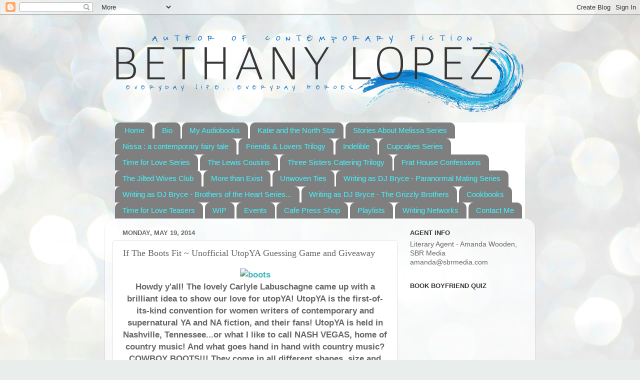

--- FILE ---
content_type: text/html; charset=UTF-8
request_url: http://www.bethanylopezauthor.com/b/stats?style=BLACK_TRANSPARENT&timeRange=ALL_TIME&token=APq4FmDr4F2paqwbP53dDe_btzVda8WoPSa-VbhripsT0f6XL18qb94WL21c2frrz-sEkIYnP-kdj6h9fwOHUFTvtI3sF4SPHQ
body_size: 260
content:
{"total":1279723,"sparklineOptions":{"backgroundColor":{"fillOpacity":0.1,"fill":"#000000"},"series":[{"areaOpacity":0.3,"color":"#202020"}]},"sparklineData":[[0,23],[1,37],[2,40],[3,30],[4,33],[5,37],[6,61],[7,45],[8,38],[9,31],[10,34],[11,34],[12,30],[13,36],[14,47],[15,32],[16,27],[17,32],[18,50],[19,36],[20,30],[21,35],[22,80],[23,82],[24,55],[25,39],[26,45],[27,29],[28,99],[29,1]],"nextTickMs":400000}

--- FILE ---
content_type: text/html; charset=utf-8
request_url: https://www.google.com/recaptcha/api2/aframe
body_size: 266
content:
<!DOCTYPE HTML><html><head><meta http-equiv="content-type" content="text/html; charset=UTF-8"></head><body><script nonce="4cxE-Qu1vO4D2cYA7QtHJA">/** Anti-fraud and anti-abuse applications only. See google.com/recaptcha */ try{var clients={'sodar':'https://pagead2.googlesyndication.com/pagead/sodar?'};window.addEventListener("message",function(a){try{if(a.source===window.parent){var b=JSON.parse(a.data);var c=clients[b['id']];if(c){var d=document.createElement('img');d.src=c+b['params']+'&rc='+(localStorage.getItem("rc::a")?sessionStorage.getItem("rc::b"):"");window.document.body.appendChild(d);sessionStorage.setItem("rc::e",parseInt(sessionStorage.getItem("rc::e")||0)+1);localStorage.setItem("rc::h",'1769909427900');}}}catch(b){}});window.parent.postMessage("_grecaptcha_ready", "*");}catch(b){}</script></body></html>

--- FILE ---
content_type: application/javascript
request_url: https://www.authorgraph.com/assets/application-ad11a0ac27b43e1a7219d0978d22fd9ab6ebf66cab0bc8321241794e16c946cb.js
body_size: 41977
content:
var JSON;!function(c,f){var d;c.rails!==f&&c.error("jquery-ujs has already been loaded!"),c.rails=d={linkClickSelector:"a[data-confirm], a[data-method], a[data-remote], a[data-disable-with]",buttonClickSelector:"button[data-remote]",inputChangeSelector:"select[data-remote], input[data-remote], textarea[data-remote]",formSubmitSelector:"form",formInputClickSelector:"form input[type=submit], form input[type=image], form button[type=submit], form button:not([type])",disableSelector:"input[data-disable-with], button[data-disable-with], textarea[data-disable-with]",enableSelector:"input[data-disable-with]:disabled, button[data-disable-with]:disabled, textarea[data-disable-with]:disabled",requiredInputSelector:"input[name][required]:not([disabled]),textarea[name][required]:not([disabled])",fileInputSelector:"input[type=file]",linkDisableSelector:"a[data-disable-with]",CSRFProtection:function(t){var e=c('meta[name="csrf-token"]').attr("content");e&&t.setRequestHeader("X-CSRF-Token",e)},fire:function(t,e,r){var n=c.Event(e);return t.trigger(n,r),!1!==n.result},confirm:function(t){return confirm(t)},ajax:function(t){return c.ajax(t)},href:function(t){return t.attr("href")},handleRemote:function(n){var t,e,r,i,a,s,o,l;if(d.fire(n,"ajax:before")){if(a=(i=n.data("cross-domain"))===f?null:i,s=n.data("with-credentials")||null,o=n.data("type")||c.ajaxSettings&&c.ajaxSettings.dataType,n.is("form")){t=n.attr("method"),e=n.attr("action"),r=n.serializeArray();var h=n.data("ujs:submit-button");h&&(r.push(h),n.data("ujs:submit-button",null))}else n.is(d.inputChangeSelector)?(t=n.data("method"),e=n.data("url"),r=n.serialize(),n.data("params")&&(r=r+"&"+n.data("params"))):n.is(d.buttonClickSelector)?(t=n.data("method")||"get",e=n.data("url"),r=n.serialize(),n.data("params")&&(r=r+"&"+n.data("params"))):(t=n.data("method"),e=d.href(n),r=n.data("params")||null);l={type:t||"GET",data:r,dataType:o,beforeSend:function(t,e){return e.dataType===f&&t.setRequestHeader("accept","*/*;q=0.5, "+e.accepts.script),d.fire(n,"ajax:beforeSend",[t,e])},success:function(t,e,r){n.trigger("ajax:success",[t,e,r])},complete:function(t,e){n.trigger("ajax:complete",[t,e])},error:function(t,e,r){n.trigger("ajax:error",[t,e,r])},crossDomain:a},s&&(l.xhrFields={withCredentials:s}),e&&(l.url=e);var u=d.ajax(l);return n.trigger("ajax:send",u),u}return!1},handleMethod:function(t){var e=d.href(t),r=t.data("method"),n=t.attr("target"),i=c("meta[name=csrf-token]").attr("content"),a=c("meta[name=csrf-param]").attr("content"),s=c('<form method="post" action="'+e+'"></form>'),o='<input name="_method" value="'+r+'" type="hidden" />';a!==f&&i!==f&&(o+='<input name="'+a+'" value="'+i+'" type="hidden" />'),n&&s.attr("target",n),s.hide().append(o).appendTo("body"),s.submit()},disableFormElements:function(t){t.find(d.disableSelector).each(function(){var t=c(this),e=t.is("button")?"html":"val";t.data("ujs:enable-with",t[e]()),t[e](t.data("disable-with")),t.prop("disabled",!0)})},enableFormElements:function(t){t.find(d.enableSelector).each(function(){var t=c(this),e=t.is("button")?"html":"val";t.data("ujs:enable-with")&&t[e](t.data("ujs:enable-with")),t.prop("disabled",!1)})},allowAction:function(t){var e,r=t.data("confirm"),n=!1;return!r||(d.fire(t,"confirm")&&(n=d.confirm(r),e=d.fire(t,"confirm:complete",[n])),n&&e)},blankInputs:function(t,e,r){var n,i=c(),a=e||"input,textarea",s=t.find(a);return s.each(function(){if(n=c(this),!(n.is("input[type=checkbox],input[type=radio]")?n.is(":checked"):n.val())==!r){if(n.is("input[type=radio]")&&s.filter('input[type=radio]:checked[name="'+n.attr("name")+'"]').length)return!0;i=i.add(n)}}),!!i.length&&i},nonBlankInputs:function(t,e){return d.blankInputs(t,e,!0)},stopEverything:function(t){return c(t.target).trigger("ujs:everythingStopped"),t.stopImmediatePropagation(),!1},disableElement:function(t){t.data("ujs:enable-with",t.html()),t.html(t.data("disable-with")),t.bind("click.railsDisable",function(t){return d.stopEverything(t)})},enableElement:function(t){t.data("ujs:enable-with")!==f&&(t.html(t.data("ujs:enable-with")),t.removeData("ujs:enable-with")),t.unbind("click.railsDisable")}},d.fire(c(document),"rails:attachBindings")&&(c.ajaxPrefilter(function(t,e,r){t.crossDomain||d.CSRFProtection(r)}),c(document).delegate(d.linkDisableSelector,"ajax:complete",function(){d.enableElement(c(this))}),c(document).delegate(d.linkClickSelector,"click.rails",function(t){var e=c(this),r=e.data("method"),n=e.data("params");if(!d.allowAction(e))return d.stopEverything(t);if(e.is(d.linkDisableSelector)&&d.disableElement(e),e.data("remote")===f)return e.data("method")?(d.handleMethod(e),!1):void 0;if((t.metaKey||t.ctrlKey)&&(!r||"GET"===r)&&!n)return!0;var i=d.handleRemote(e);return!1===i?d.enableElement(e):i.error(function(){d.enableElement(e)}),!1}),c(document).delegate(d.buttonClickSelector,"click.rails",function(t){var e=c(this);return d.allowAction(e)?(d.handleRemote(e),!1):d.stopEverything(t)}),c(document).delegate(d.inputChangeSelector,"change.rails",function(t){var e=c(this);return d.allowAction(e)?(d.handleRemote(e),!1):d.stopEverything(t)}),c(document).delegate(d.formSubmitSelector,"submit.rails",function(t){var e=c(this),r=e.data("remote")!==f,n=d.blankInputs(e,d.requiredInputSelector),i=d.nonBlankInputs(e,d.fileInputSelector);if(!d.allowAction(e))return d.stopEverything(t);if(n&&e.attr("novalidate")==f&&d.fire(e,"ajax:aborted:required",[n]))return d.stopEverything(t);if(r){if(i){setTimeout(function(){d.disableFormElements(e)},13);var a=d.fire(e,"ajax:aborted:file",[i]);return a||setTimeout(function(){d.enableFormElements(e)},13),a}return d.handleRemote(e),!1}setTimeout(function(){d.disableFormElements(e)},13)}),c(document).delegate(d.formInputClickSelector,"click.rails",function(t){var e=c(this);if(!d.allowAction(e))return d.stopEverything(t);var r=e.attr("name"),n=r?{name:r,value:e.val()}:null;e.closest("form").data("ujs:submit-button",n)}),c(document).delegate(d.formSubmitSelector,"ajax:beforeSend.rails",function(t){this==t.target&&d.disableFormElements(c(this))}),c(document).delegate(d.formSubmitSelector,"ajax:complete.rails",function(t){this==t.target&&d.enableFormElements(c(this))}),c(function(){var t=c("meta[name=csrf-token]").attr("content"),e=c("meta[name=csrf-param]").attr("content");c('form input[name="'+e+'"]').val(t)}))}(jQuery),AUTHORGRAPH={common:{init:function(){function n(){if(o<i.length){var e=i[o];s+=e;var r=a.path(e);r.attr({"stroke-width":2,stroke:"#000","stroke-opacity":.9}),o++,t=setTimeout(n,l)}else(r=a.path(s)).attr({"stroke-width":1,stroke:"#000","stroke-opacity":.6})}var r,i,a;$(".searchform").submit(function(){if($(".searchbox").val().length<1)return!1}),$("body").on("ajax:success",".edit_request,.edit_event_request",function(t,e){$("#request-modal").off("hidden.bs.modal"),$("#request-modal").html(e)}),$("body").on("ajax:success","#new_request,#new_event_request",function(t,e){$("#request-modal").modal({backdrop:"static"}),$("#request-modal").html(e)}),$("body").on("ajax:success",".cancel_request",function(t,e){$(this).closest("div.request_authorgraph").html(e)}),$("#request_submit").click(function(){var t=$("#request_kindle_email").val();if(""==t||/\w+\s+\w+/.test(t)||!/\w+\@\w+\.\w+/.test(t))return alert("Please enter a valid email address."),!1});var s="",o=0,l=50,e=function(t,e){$.get(t,function(t){i=(r=t).paths,a=Raphael(e,r.width+4,200),150<i.length&&(l=30),n()})};$(".animation").appear(function(){e("/requests/"+$(this).attr("id")+".json",$(this).attr("id"))})}},requests:{init:function(){}},authors:{init:function(){}},widgets:{init:function(){$("body").on("ajax:success",".edit_widget_request",function(t,e){$("#widget-content").html(e)})}},insight:{init:function(){}},books:{init:function(){$(".add_book").click(function(){var t=$("#book_asin").val();return $("#modal-content").modal(),$("form#new_book_and_email > input#book_asin").val(t),!1}),$("#author_email_submit").click(function(){var t=$("#email").val();if(""==t||/\w+\s+\w+/.test(t)||!/\w+\@\w+\.\w+/.test(t))return alert("Please enter a valid email address."),!1})}},users:{edit:function(){function t(t){$(".instructions").css("display","none");var e=t.val();""==e||"other"==e||"select"==e?$("#instruction_block").css("display","none"):($("#prd").text(t.text()),$("#instruction_block").css("display","")),$("."+e).css("display","")}$("#user_primary_reading_device").change(function(){t($("#user_primary_reading_device option:selected"))}),t($("#user_primary_reading_device option:selected"))}}},UTIL={exec:function(t,e){var r=AUTHORGRAPH;e=e===undefined?"init":e;""!==t&&r[t]&&"function"==typeof r[t][e]&&r[t][e]()},init:function(){var t=document.body,e=t.getAttribute("data-controller"),r=t.getAttribute("data-action");UTIL.exec("common"),UTIL.exec(e),UTIL.exec(e,r)}},$(document).ready(UTIL.init),AUTHORGRAPH.authors.dashboard=function(){var r,e=function(t){$.get("/dygraphs/"+t+"/annotations",function(t){r.setAnnotations(t)})},n=function(t){(r=new Dygraph(document.getElementById("graphdiv"),"/dygraphs/"+t,{logscale:!0,legend:"always",xRangePad:5})).ready(function(){r.updateOptions({valueRange:i(r.yAxisRange().reverse()),annotationMouseOverHandler:function(t,e){r.clearSelection(),r.setSelection(e.idx),document.getElementById("graphnote").innerText=t.text,t.div.style.backgroundColor="#ddd"},annotationMouseOutHandler:function(t){document.getElementById("graphnote").innerText="",t.div.style.backgroundColor="#fff"}}),e(t)})};$("div.book_info").first().show(),n($(".book_title").first().attr("id")),$(".book_title").click(function(){return t(this.id),!1});var t=function(t){$("div.book_info").hide(),$("#book_info_"+t).show(),n(t)},i=function(t){console.log([t[0],t[1]]);var e=t[0],r=1==t[1]?t[1]:.7*t[1];return console.log([e,r]),[e,r]}},AUTHORGRAPH.authors.graph=function(){google.load("visualization","1",{packages:["corechart"]});var s=function(t,e,r){var n=t.rows;if(0==n.length)return[10,1e3];var i,a=n.map(function(t){return parseInt(t.c[e].v)}),s=Math.max.apply(null,a),o=Math.min.apply(null,a),l=[],h=[],u=[],c=[],f=[];"count"==r?(i=0==s?10:10*Math.ceil(s/10),f=f.concat(i,i/2,0)):"log"==r&&(f=f.concat(1,10,100,1e3,1e4,1e5,1e6,1e7));return f.forEach(function(t){t<=o?h.push(t):s<=t?u.push(t):o<t&&t<s&&c.push(t)}),l.concat(Math.max.apply(null,h),c,Math.min.apply(null,u))},e=function(t){var e=$.ajax({url:"/book_chart/"+t,dataType:"json",async:!1}).responseText,r=new google.visualization.DataTable(JSON.parse(e).salesranks),n=s(JSON.parse(e).salesranks,1,"log"),i={series:{0:{type:"line",targetAxisIndex:0,color:"#004B91"}},vAxes:{0:{direction:-1,baselineColor:"transparent",minValue:Math.min.apply(null,n),logScale:!0,ticks:n}},hAxis:{baselineColor:"transparent",format:"MMM d"}},a=new google.visualization.LineChart(document.getElementById("chart_div"));new google.visualization.NumberFormat({fractionDigits:0}).format(r,1),a.draw(r,i)};$("div.book_info").first().show(),e($(".book_title").first().attr("id")),$(".book_title").click(function(t){r(this.id),t.preventDefault(),t.stopProgation});var r=function(t){$("div.book_info").hide(),$("#book_info_"+t).show(),e(t)}},function(){function v(t){for(var e,r,n=t.css("color"),i=(t=t[0],!1);t&&!r&&!i;){try{e=$(t).css("background-color")}catch(o){e="transparent"}"transparent"!==e&&"rgba(0, 0, 0, 0)"!==e&&(r=e),i=t.body,t=t.parentNode}var a,s;t=/rgb[a]*\((\d+),\s*(\d+),\s*(\d+)/,i=/#([AaBbCcDdEeFf\d]{2})([AaBbCcDdEeFf\d]{2})([AaBbCcDdEeFf\d]{2})/;return e=void 0,(e=n.match(t))?a={r:parseInt(e[1],10),g:parseInt(e[2],10),b:parseInt(e[3],10)}:(e=n.match(i))&&(a={r:parseInt(e[1],16),g:parseInt(e[2],16),b:parseInt(e[3],16)}),r?(e=void 0,(e=r.match(t))?s={r:parseInt(e[1],10),g:parseInt(e[2],10),b:parseInt(e[3],10)}:(e=r.match(i))&&(s={r:parseInt(e[1],16),g:parseInt(e[2],16),b:parseInt(e[3],16)})):s=a&&127<Math.max.apply(null,[a.r,a.g,a.b])?{r:0,g:0,b:0}:{r:255,g:255,b:255},e=function(t){return"rgb("+[t.r,t.g,t.b].join(", ")+")"},a&&s?(t=Math.max.apply(null,[a.r,a.g,a.b]),a=Math.max.apply(null,[s.r,s.g,s.b]),a={r:a=Math.round(a+-.75*(a-t)),g:a,b:a}):a?(t=1,127<(a=Math.max.apply(null,[a.r,a.g,a.b]))&&(t=-1),a={r:a=Math.round(a+96*t),g:a,b:a}):a={r:191,g:191,b:191},{color:n,"background-color":s?e(s):r,"decor-color":e(a)}}function p(t,e){this.x=t,this.y=e,this.reverse=function(){return new this.constructor(-1*this.x,-1*this.y)},this._length=null,this.getLength=function(){return this._length||(this._length=Math.sqrt(Math.pow(this.x,2)+Math.pow(this.y,2))),this._length};var n=function(t){return Math.round(t/Math.abs(t))};this.resizeTo=function(t){if(0===this.x&&0===this.y)this._length=0;else if(0===this.x)this._length=t,this.y=t*n(this.y);else if(0===this.y)this._length=t,this.x=t*n(this.x);else{var e=Math.abs(this.y/this.x),r=Math.sqrt(Math.pow(t,2)/(1+Math.pow(e,2)));e=e*r;this._length=t,this.x=r*n(this.x),this.y=e*n(this.y)}return this},this.angleTo=function(t){var e=this.getLength()*t.getLength();return 0===e?0:Math.acos(Math.min(Math.max((this.x*t.x+this.y*t.y)/e,-1),1))/Math.PI}}function m(t,e){this.x=t,this.y=e,this.getVectorToCoordinates=function(t,e){return new p(t-this.x,e-this.y)},this.getVectorFromCoordinates=function(t,e){return this.getVectorToCoordinates(t,e).reverse()},this.getVectorToPoint=function(t){return new p(t.x-this.x,t.y-this.y)},this.getVectorFromPoint=function(t){return this.getVectorToPoint(t).reverse()}}function d(t,e,r,n,i){if(this.data=t,this.context=e,t.length)for(var a,s,o=t.length,l=0;l<o;l++){s=(a=t[l]).x.length,r.call(e,a);for(var h=1;h<s;h++)n.call(e,a,h);i.call(e,a)}this.changed=function(){},this.startStrokeFn=r,this.addToStrokeFn=n,this.endStrokeFn=i,this.inStroke=!1,this._stroke=this._lastPoint=null,this.startStroke=function(t){if(t&&"number"==typeof t.x&&"number"==typeof t.y){this._stroke={x:[t.x],y:[t.y]},this.data.push(this._stroke),this._lastPoint=t,this.inStroke=!0;var e=this._stroke,r=this.startStrokeFn,n=this.context;return setTimeout(function(){r.call(n,e)},3),t}return null},this.addToStroke=function(t){if(this.inStroke&&"number"==typeof t.x&&"number"==typeof t.y&&4<Math.abs(t.x-this._lastPoint.x)+Math.abs(t.y-this._lastPoint.y)){var e=this._stroke.x.length;this._stroke.x.push(t.x),this._stroke.y.push(t.y),this._lastPoint=t;var r=this._stroke,n=this.addToStrokeFn,i=this.context;return setTimeout(function(){n.call(i,r,e)},3),t}return null},this.endStroke=function(){var t=this.inStroke;if(this.inStroke=!1,this._lastPoint=null,t){var e=this._stroke,r=this.endStrokeFn,n=this.context,i=this.changed;return setTimeout(function(){r.call(n,e),i.call(n)},3),!0}return null}}function n(t,e,r){var n=this.$parent=$(t);t=this.eventTokens={};this.events=new b(this);var u=$.fn[y]("globalEvents"),i={width:"ratio",height:"ratio",sizeRatio:4,color:"#000","background-color":"#fff","decor-color":"#eee",lineWidth:0,minFatFingerCompensation:-10,showUndoButton:!1,data:[]};for(var a in $.extend(i,v(n)),e&&$.extend(i,e),this.settings=i,r)r.hasOwnProperty(a)&&r[a].call(this,a);this.events.publish(y+".initializing"),this.$controlbarUpper=$('<div style="padding:0 !important;margin:0 !important;width: 100% !important; height: 0 !important;margin-top:-1em !important;margin-bottom:1em !important;"></div>').appendTo(n),this.isCanvasEmulator=!1,r=this.canvas=this.initializeCanvas(i),e=$(r),this.$controlbarLower=$('<div style="padding:0 !important;margin:0 !important;width: 100% !important; height: 0 !important;margin-top:-1.5em !important;margin-bottom:1.5em !important;"></div>').appendTo(n),this.canvasContext=r.getContext("2d"),e.data(y+".this",this),n=(n=i.lineWidth)?n:Math.max(Math.round(r.width/400),2),i.lineWidth=n,this.lineCurveThreshold=3*i.lineWidth,i.cssclass&&""!=$.trim(i.cssclass)&&e.addClass(i.cssclass),this.fatFingerCompensation=0;var s=(n=function(r){var n,i,a=function(t){return t=t.changedTouches&&0<t.changedTouches.length?t.changedTouches[0]:t,new m(Math.round(t.pageX+n),Math.round(t.pageY+i)+r.fatFingerCompensation)},s=new x(750,function(){r.dataEngine.endStroke()});return this.drawEndHandler=function(t){try{t.preventDefault()}catch(i){}s.clear(),r.dataEngine.endStroke()},this.drawStartHandler=function(t){t.preventDefault();var e=$(r.canvas).offset();n=-1*e.left,i=-1*e.top,r.dataEngine.startStroke(a(t)),s.kick()},this.drawMoveHandler=function(t){t.preventDefault(),r.dataEngine.inStroke&&(r.dataEngine.addToStroke(a(t)),s.kick())},this}.call({},this)).drawEndHandler,o=n.drawStartHandler,l=n.drawMoveHandler,h=this.canvas;e=$(h);this.isCanvasEmulator?(e.bind("mousemove."+y,l),e.bind("mouseup."+y,s),e.bind("mousedown."+y,o)):(h.ontouchstart=function(t){h.onmousedown=void 0,h.onmouseup=void 0,h.onmousemove=void 0,this.fatFingerCompensation=i.minFatFingerCompensation&&-3*i.lineWidth>i.minFatFingerCompensation?-3*i.lineWidth:i.minFatFingerCompensation,o(t),h.ontouchend=s,h.ontouchstart=o,h.ontouchmove=l},h.onmousedown=function(t){h.ontouchstart=void 0,h.ontouchend=void 0,h.ontouchmove=void 0,o(t),h.onmousedown=o,h.onmouseup=s,h.onmousemove=l}),t[y+".windowmouseup"]=u.subscribe(y+".windowmouseup",n.drawEndHandler),this.events.publish(y+".attachingEventHandlers");var c,f,d,p=this,g=(t=i.width.toString(10),y);return"ratio"!==t&&"%"!==t.split("")[t.length-1]||(this.eventTokens[g+".parentresized"]=u.subscribe(g+".parentresized",(c=this.eventTokens,f=this.$parent,d=this.$parent.width(),this.canvas.width,this.canvas.height,function(){if((l=f.width())!==d){for(var t in c)c.hasOwnProperty(t)&&(u.unsubscribe(c[t]),delete c[t]);var e=p.settings;for(t in p.$parent.children().remove(),p)p.hasOwnProperty(t)&&delete p[t];t=e.data;var r,n,i,a,s,o,l=1*l/d,h=[];for(n=0,i=t.length;n<i;n++){for(r={x:[],y:[]},a=0,s=(o=t[n]).x.length;a<s;a++)r.x.push(o.x[a]*l),r.y.push(o.y[a]*l);h.push(r)}e.data=h,f[g](e)}}))),this.resetCanvas(i.data),this.events.publish(y+".initialized"),this}var y="jSignature",x=function(t,e){var r;return this.kick=function(){clearTimeout(r),r=setTimeout(e,t)},this.clear=function(){clearTimeout(r)},this},b=function(t){this.topics={},this.context=t||this,this.publish=function(t,e,r,n){if(this.topics[t]){var i,a,s,o,l=this.topics[t],h=Array.prototype.slice.call(arguments,1),u=[];for(a=0,s=l.length;a<s;a++)i=(o=l[a])[0],o[1]&&(o[0]=function(){},u.push(a)),i.apply(this.context,h);for(a=0,s=u.length;a<s;a++)l.splice(u[a],1)}},this.subscribe=function(t,e,r){return this.topics[t]?this.topics[t].push([e,r]):this.topics[t]=[[e,r]],{topic:t,callback:e}},this.unsubscribe=function(t){if(this.topics[t.topic])for(var e=this.topics[t.topic],r=0,n=e.length;r<n;r++)e[r][0]===t.callback&&e.splice(r,1)}},g=function(t){var e=this.canvasContext,r=t.x[0],n=(t=t.y[0],this.settings.lineWidth),i=e.fillStyle;e.fillStyle=e.strokeStyle,e.fillRect(r+n/-2,t+n/-2,n,n),e.fillStyle=i},w=function(t,e){var r,n=new m(t.x[e-1],t.y[e-1]),i=new m(t.x[e],t.y[e]),a=n.getVectorToPoint(i);if(1<e&&(u=(d=new m(t.x[e-2],t.y[e-2])).getVectorToPoint(n)).getLength()>this.lineCurveThreshold){r=2<e?new m(t.x[e-3],t.y[e-3]).getVectorToPoint(d):new p(0,0);var s=.35*u.getLength(),o=u.angleTo(r.reverse()),l=a.angleTo(u.reverse());r=new p(r.x+u.x,r.y+u.y).resizeTo(Math.max(.05,o)*s);var h=new p(u.x+a.x,u.y+a.y).reverse().resizeTo(Math.max(.05,l)*s),u=this.canvasContext,c=(s=d.x,l=d.y,o=n.x,n.y),f=d.x+r.x,d=d.y+r.y;r=n.x+h.x,h=n.y+h.y,u.beginPath(),u.moveTo(s,l),u.bezierCurveTo(f,d,r,h,o,c),u.stroke()}a.getLength()<=this.lineCurveThreshold&&(a=this.canvasContext,d=n.x,n=n.y,r=i.x,i=i.y,a.beginPath(),a.moveTo(d,n),a.lineTo(r,i),a.stroke())},_=function(t){if(0<(i=t.x.length-1)){var e=new m(t.x[i],t.y[i]);if((n=(l=new m(t.x[i-1],t.y[i-1])).getVectorToPoint(e)).getLength()>this.lineCurveThreshold){if(1<i){var r=new p((t=new m(t.x[i-2],t.y[i-2]).getVectorToPoint(l)).x+n.x,t.y+n.y).resizeTo(n.getLength()/2),n=this.canvasContext,i=(t=l.x,l.y),a=e.x,s=e.y,o=l.x+r.x,l=l.y+r.y;r=e.x,e=e.y;n.beginPath(),n.moveTo(t,i),n.bezierCurveTo(o,l,r,e,a,s)}else n=this.canvasContext,t=l.x,l=l.y,i=e.x,e=e.y,n.beginPath(),n.moveTo(t,l),n.lineTo(i,e);n.stroke()}}};n.prototype.resetCanvas=function(t){var e=this.canvas,r=this.settings,n=this.canvasContext,i=this.isCanvasEmulator,a=e.width,s=e.height;n.clearRect(0,0,a+30,s+30),n.shadowColor=n.fillStyle=r["background-color"],i&&n.fillRect(0,0,a+30,s+30),n.lineWidth=Math.ceil(parseInt(r.lineWidth,10)),n.lineCap=n.lineJoin="round",n.strokeStyle=r["decor-color"],n.shadowOffsetX=0,n.shadowOffsetY=0;var o=Math.round(s/5),l=1.5*o,h=s-o;a-=1.5*o,s-=o;n.beginPath(),n.moveTo(l,h),n.lineTo(a,s),n.stroke(),n.strokeStyle=r.color,i||(n.shadowColor=n.strokeStyle,n.shadowOffsetX=.5*n.lineWidth,n.shadowOffsetY=-.6*n.lineWidth,n.shadowBlur=0),t||(t=[]),n=this.dataEngine=new d(t,this,g,w,_),r.data=t,$(e).data(y+".data",t).data(y+".settings",r);var u=this.$parent,c=this.events,f=y;return n.changed=function(){c.publish(f+".change"),u.trigger("change")},n.changed(),!0},n.prototype.initializeCanvas=function(t){var e=document.createElement("canvas"),r=$(e);if(t.width===t.height&&"ratio"===t.height&&(t.width="100%"),r.css("margin",0).css("padding",0).css("border","none").css("height","ratio"!==t.height&&t.height?t.height.toString(10):1).css("width","ratio"!==t.width&&t.width?t.width.toString(10):1),r.appendTo(this.$parent),"ratio"===t.height?r.css("height",Math.round(r.width()/t.sizeRatio)):"ratio"===t.width&&r.css("width",Math.round(r.height()*t.sizeRatio)),r.addClass(y),e.width=r.width(),e.height=r.height(),(t=e).getContext)t=!1;else{var n=(r=t.ownerDocument.parentWindow).FlashCanvas?t.ownerDocument.parentWindow.FlashCanvas:"undefined"==typeof FlashCanvas?void 0:FlashCanvas;if(!n)throw Error("Canvas element does not support 2d context. jSignature cannot proceed.");if(t=n.initElement(t),n=1,r&&r.screen&&r.screen.deviceXDPI&&r.screen.logicalXDPI&&(n=1*r.screen.deviceXDPI/r.screen.logicalXDPI),1!==n)try{$(t).children("object").get(0).resize(Math.ceil(t.width*n),Math.ceil(t.height*n)),t.getContext("2d").scale(n,n)}catch(a){}t=!0}return this.isCanvasEmulator=t,e.onselectstart=function(t){return t&&t.preventDefault&&t.preventDefault(),t&&t.stopPropagation&&t.stopPropagation(),!1},e};var t,e=window,r=function(t,e){var r=new Image,n=this;r.onload=function(){n.getContext("2d").drawImage(r,0,0,r.width<n.width?r.width:n.width,r.height<n.height?r.height:n.height)},r.src="data:"+e+","+t},i=function(t){return this.find("canvas."+y).add(this.filter("canvas."+y)).data(y+".this").resetCanvas(t),this},a=function(t,e){if(void 0!==e||"string"!=typeof t||"data:"!==t.substr(0,5)||(e=t.slice(5).split(",")[0])!==(t=t.slice(6+e.length))){var r,n=this.find("canvas."+y).add(this.filter("canvas."+y));if(!c.hasOwnProperty(e))throw Error(y+" is unable to find import plugin with for format '"+String(e)+"'");return 0!==n.length&&c[e].call(n[0],t,e,(r=n.data(y+".this"),function(){return r.resetCanvas.apply(r,arguments)})),this}},o=new b,s=y,l=function(){o.publish(s+".parentresized")};$(e).bind("resize."+s,function(){t&&clearTimeout(t),t=setTimeout(l,500)}).bind("mouseup."+s,function(){o.publish(s+".windowmouseup")});var h={},u={"default":function(){return this.toDataURL()},"native":function(t){return t},image:function(){var t=this.toDataURL();if("string"==typeof t&&4<t.length&&"data:"===t.slice(0,5)&&-1!==t.indexOf(",")){var e=t.indexOf(",");return[t.slice(5,e),t.substr(e+1)]}return[]}},c={"native":function(t,e,r){r(t)},image:r,"image/png;base64":r,"image/jpeg;base64":r,"image/jpg;base64":r},f={"export":u,"import":c,instance:h},k={init:function(r){return this.each(function(){var t,e=!1;for(t=this.parentNode;t&&!e;)e=t.body,t=t.parentNode;!e||new n(this,r,h)})},getSettings:function(){return this.find("canvas."+y).add(this.filter("canvas."+y)).data(y+".this").settings},clear:i,reset:i,addPlugin:function(t,e,r){return f.hasOwnProperty(t)&&(f[t][e]=r),this},listPlugins:function(t){var e=[];if(f.hasOwnProperty(t)){var r;t=f[t];for(r in t)t.hasOwnProperty(r)&&e.push(r)}return e},getData:function(t){var e=this.find("canvas."+y).add(this.filter("canvas."+y));if(void 0===t&&(t="default"),0!==e.length&&u.hasOwnProperty(t))return u[t].call(e.get(0),e.data(y+".data"))},importData:a,setData:a,globalEvents:function(){return o},events:function(){return this.find("canvas."+y).add(this.filter("canvas."+y)).data(y+".this").events}};$.fn[y]=function(t){return t&&"object"!=typeof t?"string"==typeof t&&k[t]?k[t].apply(this,Array.prototype.slice.call(arguments,1)):void $.error("Method "+String(t)+" does not exist on jQuery."+y):k.init.apply(this,arguments)}}(),$.fn.jSignature("addPlugin","instance","UndoButton",function(a){this.events.subscribe("jSignature.attachingEventHandlers",function(){if(this.settings[a]){var t=this.settings[a];"function"!=typeof t&&(t=function(){var t=$('<input type="button" value="Undo last stroke" style="position:absolute;display:none;margin:0 !important;top:auto" />').appendTo(this.$controlbarLower),e=t.width();return t.css("left",Math.round((this.canvas.width-e)/2)),e!==t.width()&&t.width(e),t});var e=t.call(this),r=this;r.events.subscribe("jSignature.change",function(){r.dataEngine.data.length?e.show():e.hide()});var n=this,i=(this.events.topics.hasOwnProperty("jSignature.undo")?a:"jSignature")+".undo";e.bind("click",function(){n.events.publish(i)}),n.events.subscribe(i,function(){var t=n.dataEngine.data;t.length&&(t.pop(),n.resetCanvas(t))})}})}),function(){for(var l={},h={},u=(r="0123456789abcdefghijklmnopqrstuvwxyzABCDEFGHIJKLMNOPQRSTUVWX".split("")).length/2,t=u-1;-1<t;t--)l[r[t]]=r[t+u],h[r[t+u]]=r[t];var c=function(t){for(var e=(t=t.split("")).length,r=1;r<e;r++)t[r]=l[t[r]];return t.join("")},a=function(t){for(var e,r,n=[],i=0,a=1,s=t.length,o=0;o<s;o++)r=(e=Math.round(t[o]))-i,i=e,r<0&&0<a?(a=-1,n.push("Z")):0<r&&a<0&&(a=1,n.push("Y")),e=Math.abs(r),u<=e?n.push(c(e.toString(u))):n.push(e.toString(u));return n.join("")},i=function(t){for(var e,r=[],n=(t=t.split("")).length,i=1,a=[],s=0,o=0;o<n;o++)(e=t[o])in l||"Z"===e||"Y"===e?(0!==a.length&&(a=parseInt(a.join(""),u)*i+s,r.push(a),s=a),"Z"===e?(i=-1,a=[]):"Y"===e?(i=1,a=[]):a=[e]):a.push(h[e]);return r.push(parseInt(a.join(""),u)*i+s),r},e=function(t){for(var e,r=[],n=t.length,i=0;i<n;i++)e=t[i],r.push(a(e.x)),r.push(a(e.y));return r.join("_")},n=function(t){for(var e=[],r=(t=t.split("_")).length/2,n=0;n<r;n++)e.push({x:i(t[2*n]),y:i(t[2*n+1])});return e},r=function(t){return["image/jsignature;base30",e(t)]};t=function(t,e,r){"string"==typeof t&&("image/jsignature;base30"===t.substring(0,23).toLowerCase()&&(t=t.substring(24)),r(n(t)))};if(null==this.jQuery)throw Error("We need jQuery for some of the functionality. jQuery is not detected. Failing to initialize...");var s=this.jQuery.fn.jSignature;s("addPlugin","export","base30",r),s("addPlugin","export","image/jsignature;base30",r),s("addPlugin","import","base30",t),s("addPlugin","import","image/jsignature;base30",t),this.jSignatureDebug&&(this.jSignatureDebug.base30={remapTailChars:c,compressstrokeleg:a,uncompressstrokeleg:i,compressstrokes:e,uncompressstrokes:n,charmap:l})}.call("undefined"!=typeof window?window:this),function(){function s(t,e){this.x=t,this.y=e,this.reverse=function(){return new this.constructor(-1*this.x,-1*this.y)},this._length=null,this.getLength=function(){return this._length||(this._length=Math.sqrt(Math.pow(this.x,2)+Math.pow(this.y,2))),this._length};var n=function(t){return Math.round(t/Math.abs(t))};this.resizeTo=function(t){if(0===this.x&&0===this.y)this._length=0;else if(0===this.x)this._length=t,this.y=t*n(this.y);else if(0===this.y)this._length=t,this.x=t*n(this.x);else{var e=Math.abs(this.y/this.x),r=Math.sqrt(Math.pow(t,2)/(1+Math.pow(e,2)));e=e*r;this._length=t,this.x=r*n(this.x),this.y=e*n(this.y)}return this},this.angleTo=function(t){var e=this.getLength()*t.getLength();return 0===e?0:Math.acos(Math.min(Math.max((this.x*t.x+this.y*t.y)/e,-1),1))/Math.PI}}function o(t,e){this.x=t,this.y=e,this.getVectorToCoordinates=function(t,e){return new s(t-this.x,e-this.y)},this.getVectorFromCoordinates=function(t,e){return this.getVectorToCoordinates(t,e).reverse()},this.getVectorToPoint=function(t){return new s(t.x-this.x,t.y-this.y)},this.getVectorFromPoint=function(t){return this.getVectorToPoint(t).reverse()}}function l(t,e){var r=Math.pow(10,e);return Math.round(t*r)/r}function i(t,e,r){e+=1;var n=new o(t.x[e-1],t.y[e-1]),i=new o(t.x[e],t.y[e]),a=(i=n.getVectorToPoint(i),new o(t.x[e-2],t.y[e-2]));return(n=a.getVectorToPoint(n)).getLength()>r?(r=2<e?new o(t.x[e-3],t.y[e-3]).getVectorToPoint(a):new s(0,0),t=.35*n.getLength(),a=n.angleTo(r.reverse()),e=i.angleTo(n.reverse()),r=new s(r.x+n.x,r.y+n.y).resizeTo(Math.max(.05,a)*t),i=new s(n.x+i.x,n.y+i.y).reverse().resizeTo(Math.max(.05,e)*t),i=new s(n.x+i.x,n.y+i.y),["c",l(r.x,2),l(r.y,2),l(i.x,2),l(i.y,2),l(n.x,2),l(n.y,2)]):["l",l(n.x,2),l(n.y,2)]}function a(t,e){var r=t.x.length-1,n=new o(t.x[r],t.y[r]);n=(i=new o(t.x[r-1],t.y[r-1])).getVectorToPoint(n);if(1<r&&n.getLength()>e){r=new o(t.x[r-2],t.y[r-2]).getVectorToPoint(i);var i=n.angleTo(r.reverse()),a=.35*n.getLength();return["c",l((r=new s(r.x+n.x,r.y+n.y).resizeTo(Math.max(.05,i)*a)).x,2),l(r.y,2),l(n.x,2),l(n.y,2),l(n.x,2),l(n.y,2)]}return["l",l(n.x,2),l(n.y,2)]}function f(t,e,r){e=["M",l(t.x[0]-e,2),l(t.y[0]-r,2)],r=1;for(var n=t.x.length-1;r<n;r++)e.push.apply(e,i(t,r,1));return 0<n?e.push.apply(e,a(t,r,1)):0===n&&e.push.apply(e,["l",1,1]),e.join(" ")}function e(t){var e,r,n=['<?xml version="1.0" encoding="UTF-8" standalone="no"?>','<!DOCTYPE svg PUBLIC "-//W3C//DTD SVG 1.1//EN" "http://www.w3.org/Graphics/SVG/1.1/DTD/svg11.dtd">'],i=t.length,a=[],s=[],o=r=e=0,l=0,h=[];if(0!==i){for(e=0;e<i;e++){l=[],r={x:[],y:[]};var u=void 0,c=void 0;for(u=0,c=(o=t[e]).x.length;u<c;u++)l.push({x:o.x[u],y:o.y[u]});for(u=0,c=(l=simplify(l,.7,!0)).length;u<c;u++)r.x.push(l[u].x),r.y.push(l[u].y);h.push(r),a=a.concat(r.x),s=s.concat(r.y)}t=Math.min.apply(null,a)-1,i=Math.max.apply(null,a)+1,o=t<0?0:t,l=(a=Math.min.apply(null,s)-1)<0?0:a,e=i-t,r=(s=Math.max.apply(null,s)+1)-a}for(n.push('<svg xmlns="http://www.w3.org/2000/svg" version="1.1" width="'+e.toString()+'" height="'+r.toString()+'">'),e=0,i=h.length;e<i;e++)r=h[e],n.push('<path fill="none" stroke="#000000" stroke-width="2" stroke-linecap="round" stroke-linejoin="round" d="'+f(r,o,l)+'"/>');return n.push("</svg>"),n.join("")}function t(t){return[u,e(t)]}function r(t){return[c,h(e(t))]}var n=window;if(("undefined"!=typeof exports?exports:n).simplify=function(t,e,r){if(e=void 0!==e?e*e:1,!r){var n,i=t.length,a=[l=t[0]];for(r=1;r<i;r++){var s=(n=t[r]).x-l.x,o=n.y-l.y;e<s*s+o*o&&(a.push(n),l=n)}l!==n&&a.push(n),t=a}a=(r=(n=t).length)-1;var l,h,u,c=[],f=[],d=[];for((i=new("undefined"!=typeof Uint8Array?Uint8Array:Array)(r))[l=0]=i[a]=1;a;){for(o=0,s=l+1;s<a;s++){h=n[s];var p=n[l],g=n[a],v=p.x,m=p.y,y=(p=g.x-v,g.y-m),x=void 0;0===p&&0===y||(1<(x=((h.x-v)*p+(h.y-m)*y)/(p*p+y*y))?(v=g.x,m=g.y):0<x&&(v+=p*x,m+=y*x)),o<(h=(p=h.x-v)*p+(y=h.y-m)*y)&&(u=s,o=h)}e<o&&(i[u]=1,c.push(l),f.push(u),c.push(u),f.push(a)),l=c.pop(),a=f.pop()}for(s=0;s<r;s++)i[s]&&d.push(n[s]);return t=d},"function"!=typeof h)var h=function(t){var e,r,n,i,a="ABCDEFGHIJKLMNOPQRSTUVWXYZabcdefghijklmnopqrstuvwxyz0123456789+/=".split(""),s=0,o=0,l="";for(l=[];e=(i=(e=t.charCodeAt(s++))<<16|(r=t.charCodeAt(s++))<<8|(n=t.charCodeAt(s++)))>>18&63,r=i>>12&63,n=i>>6&63,i&=63,l[o++]=a[e]+a[r]+a[n]+a[i],s<t.length;);return l=l.join(""),((t=t.length%3)?l.slice(0,t-3):l)+"===".slice(t||3)};var u="image/svg+xml",c="image/svg+xml;base64";if("undefined"==typeof $)throw Error("We need jQuery for some of the functionality. jQuery is not detected. Failing to initialize...");(n=$.fn.jSignature)("addPlugin","export","svg",t),n("addPlugin","export",u,t),n("addPlugin","export","svgbase64",r),n("addPlugin","export",c,r)}(),function(n){n.fn.appear=function(r,t){var o=n.extend({one:!0},t);return this.each(function(){var a=n(this);if(a.appeared=!1,r){var s=n(window),e=function(){if(a.is(":visible")){var t=s.scrollLeft(),e=s.scrollTop(),r=a.offset(),n=r.left,i=r.top;i+a.height()>=e&&i<=e+s.height()&&n+a.width()>=t&&n<=t+s.width()?a.appeared||a.trigger("appear",o.data):a.appeared=!1}else a.appeared=!1},t=function(){if(a.appeared=!0,o.one){s.unbind("scroll",e);var t=n.inArray(e,n.fn.appear.checks);0<=t&&n.fn.appear.checks.splice(t,1)}r.apply(this,arguments)};o.one?a.one("appear",o.data,t):a.bind("appear",o.data,t),s.scroll(e),n.fn.appear.checks.push(e),e()}else a.trigger("appear",o.data)})},n.extend(n.fn.appear,{checks:[],timeout:null,checkAll:function(){var t=n.fn.appear.checks.length;if(0<t)for(;t--;)n.fn.appear.checks[t]()},run:function(){n.fn.appear.timeout&&clearTimeout(n.fn.appear.timeout),n.fn.appear.timeout=setTimeout(n.fn.appear.checkAll,20)}}),n.each(["append","prepend","after","before","attr","removeAttr","addClass","removeClass","toggleClass","remove","css","show","hide"],function(t,e){var r=n.fn[e];r&&(n.fn[e]=function(){
var t=r.apply(this,arguments);return n.fn.appear.run(),t})})}(jQuery),JSON||(JSON={}),function(){"use strict";function f(t){return t<10?"0"+t:t}function quote(t){return escapable.lastIndex=0,escapable.test(t)?'"'+t.replace(escapable,function(t){var e=meta[t];return"string"==typeof e?e:"\\u"+("0000"+t.charCodeAt(0).toString(16)).slice(-4)})+'"':'"'+t+'"'}function str(t,e){var r,n,i,a,s,o=gap,l=e[t];switch(l&&"object"==typeof l&&"function"==typeof l.toJSON&&(l=l.toJSON(t)),"function"==typeof rep&&(l=rep.call(e,t,l)),typeof l){case"string":return quote(l);case"number":return isFinite(l)?String(l):"null";case"boolean":case"null":return String(l);case"object":if(!l)return"null";if(gap+=indent,s=[],"[object Array]"===Object.prototype.toString.apply(l)){for(a=l.length,r=0;r<a;r+=1)s[r]=str(r,l)||"null";return i=0===s.length?"[]":gap?"[\n"+gap+s.join(",\n"+gap)+"\n"+o+"]":"["+s.join(",")+"]",gap=o,i}if(rep&&"object"==typeof rep)for(a=rep.length,r=0;r<a;r+=1)"string"==typeof rep[r]&&(i=str(n=rep[r],l))&&s.push(quote(n)+(gap?": ":":")+i);else for(n in l)Object.prototype.hasOwnProperty.call(l,n)&&(i=str(n,l))&&s.push(quote(n)+(gap?": ":":")+i);return i=0===s.length?"{}":gap?"{\n"+gap+s.join(",\n"+gap)+"\n"+o+"}":"{"+s.join(",")+"}",gap=o,i}}"function"!=typeof Date.prototype.toJSON&&(Date.prototype.toJSON=function(){return isFinite(this.valueOf())?this.getUTCFullYear()+"-"+f(this.getUTCMonth()+1)+"-"+f(this.getUTCDate())+"T"+f(this.getUTCHours())+":"+f(this.getUTCMinutes())+":"+f(this.getUTCSeconds())+"Z":null},String.prototype.toJSON=Number.prototype.toJSON=Boolean.prototype.toJSON=function(){return this.valueOf()});var cx=/[\u0000\u00ad\u0600-\u0604\u070f\u17b4\u17b5\u200c-\u200f\u2028-\u202f\u2060-\u206f\ufeff\ufff0-\uffff]/g,escapable=/[\\\"\x00-\x1f\x7f-\x9f\u00ad\u0600-\u0604\u070f\u17b4\u17b5\u200c-\u200f\u2028-\u202f\u2060-\u206f\ufeff\ufff0-\uffff]/g,gap,indent,meta={"\b":"\\b","\t":"\\t","\n":"\\n","\f":"\\f","\r":"\\r",'"':'\\"',"\\":"\\\\"},rep;"function"!=typeof JSON.stringify&&(JSON.stringify=function(t,e,r){var n;if(indent=gap="","number"==typeof r)for(n=0;n<r;n+=1)indent+=" ";else"string"==typeof r&&(indent=r);if((rep=e)&&"function"!=typeof e&&("object"!=typeof e||"number"!=typeof e.length))throw new Error("JSON.stringify");return str("",{"":t})}),"function"!=typeof JSON.parse&&(JSON.parse=function(text,reviver){function walk(t,e){var r,n,i=t[e];if(i&&"object"==typeof i)for(r in i)Object.prototype.hasOwnProperty.call(i,r)&&((n=walk(i,r))!==undefined?i[r]=n:delete i[r]);return reviver.call(t,e,i)}var j;if(text=String(text),cx.lastIndex=0,cx.test(text)&&(text=text.replace(cx,function(t){return"\\u"+("0000"+t.charCodeAt(0).toString(16)).slice(-4)})),/^[\],:{}\s]*$/.test(text.replace(/\\(?:["\\\/bfnrt]|u[0-9a-fA-F]{4})/g,"@").replace(/"[^"\\\n\r]*"|true|false|null|-?\d+(?:\.\d*)?(?:[eE][+\-]?\d+)?/g,"]").replace(/(?:^|:|,)(?:\s*\[)+/g,"")))return j=eval("("+text+")"),"function"==typeof reviver?walk({"":j},""):j;throw new SyntaxError("JSON.parse")})}(),function(t){var d,p,e="0.3.4",f="hasOwnProperty",g=/[\.\/]/,v="*",s=function(){},m=function(t,e){return t-e},y={n:{}},x=function(t,e){var r,n=p,i=Array.prototype.slice.call(arguments,2),a=x.listeners(t),s=0,o=[],l={},h=[],u=d;d=t;for(var c=p=0,f=a.length;c<f;c++)"zIndex"in a[c]&&(o.push(a[c].zIndex),a[c].zIndex<0&&(l[a[c].zIndex]=a[c]));for(o.sort(m);o[s]<0;)if(r=l[o[s++]],h.push(r.apply(e,i)),p)return p=n,h;for(c=0;c<f;c++)if("zIndex"in(r=a[c]))if(r.zIndex==o[s]){if(h.push(r.apply(e,i)),p)break;do{if((r=l[o[++s]])&&h.push(r.apply(e,i)),p)break}while(r)}else l[r.zIndex]=r;else if(h.push(r.apply(e,i)),p)break;return p=n,d=u,h.length?h:null};x.listeners=function(t){var e,r,n,i,a,s,o,l,h=t.split(g),u=y,c=[u],f=[];for(i=0,a=h.length;i<a;i++){for(l=[],s=0,o=c.length;s<o;s++)for(r=[(u=c[s].n)[h[i]],u[v]],n=2;n--;)(e=r[n])&&(l.push(e),f=f.concat(e.f||[]));c=l}return f},x.on=function(t,e){for(var r=t.split(g),n=y,i=0,a=r.length;i<a;i++)!(n=n.n)[r[i]]&&(n[r[i]]={n:{}}),n=n[r[i]];for(n.f=n.f||[],i=0,a=n.f.length;i<a;i++)if(n.f[i]==e)return s;return n.f.push(e),function(t){+t==+t&&(e.zIndex=+t)}},x.stop=function(){p=1},x.nt=function(t){return t?new RegExp("(?:\\.|\\/|^)"+t+"(?:\\.|\\/|$)").test(d):d},x.off=x.unbind=function(t,e){var r,n,i,a,s,o,l,h=t.split(g),u=[y];for(a=0,s=h.length;a<s;a++)for(o=0;o<u.length;o+=i.length-2){if(i=[o,1],r=u[o].n,h[a]!=v)r[h[a]]&&i.push(r[h[a]]);else for(n in r)r[f](n)&&i.push(r[n]);u.splice.apply(u,i)}for(a=0,s=u.length;a<s;a++)for(r=u[a];r.n;){if(e){if(r.f){for(o=0,l=r.f.length;o<l;o++)if(r.f[o]==e){r.f.splice(o,1);break}!r.f.length&&delete r.f}for(n in r.n)if(r.n[f](n)&&r.n[n].f){var c=r.n[n].f;for(o=0,l=c.length;o<l;o++)if(c[o]==e){c.splice(o,1);break}!c.length&&delete r.n[n].f}}else for(n in delete r.f,r.n)r.n[f](n)&&r.n[n].f&&delete r.n[n].f;r=r.n}},x.once=function(e,r){var n=function(){var t=r.apply(this,arguments);return x.unbind(e,n),t};return x.on(e,n)},x.version=e,x.toString=function(){return"You are running Eve "+e},"undefined"!=typeof module&&module.exports?module.exports=x:"undefined"!=typeof define?define("eve",[],function(){return x}):t.eve=x}(this),function(){function t(t){for(var e=0;e<oe.length;e++)oe[e].el.paper==t&&oe.splice(e--,1)}function _(t,e,r,n,i,a){r=Q(r);var s,o,l,h,u,c,f=t.ms,d={},p={},g={};if(n)for(m=0,y=oe.length;m<y;m++){var v=oe[m];if(v.el.id==e.id&&v.anim==t){v.percent!=r?(oe.splice(m,1),l=1):o=v,e.attr(v.totalOrigin);break}}else n=+p;for(var m=0,y=t.percents.length;m<y;m++){if(t.percents[m]==r||t.percents[m]>n*t.top){r=t.percents[m],u=t.percents[m-1]||0,f=f/t.top*(r-u),h=t.percents[m+1],s=t.anim[r];break}n&&e.attr(t.anim[t.percents[m]])}if(s){if(o)o.initstatus=n,o.start=new Date-o.ms*n;else{for(var x in s)if(s[L](x)&&(et[L](x)||e.paper.customAttributes[L](x)))switch(d[x]=e.attr(x),null==d[x]&&(d[x]=tt[x]),p[x]=s[x],et[x]){case O:g[x]=(p[x]-d[x])/f;break;case"colour":d[x]=z.getRGB(d[x]);var b=z.getRGB(p[x]);g[x]={r:(b.r-d[x].r)/f,g:(b.g-d[x].g)/f,b:(b.b-d[x].b)/f};break;case"path":var w=zt(d[x],p[x]),_=w[1];for(d[x]=w[0],g[x]=[],m=0,y=d[x].length;m<y;m++){g[x][m]=[0];for(var k=1,S=d[x][m].length;k<S;k++)g[x][m][k]=(_[m][k]-d[x][m][k])/f}break;case"transform":var C=e._,T=Dt(C[x],p[x]);if(T)for(d[x]=T.from,p[x]=T.to,g[x]=[],g[x].real=!0,m=0,y=d[x].length;m<y;m++)for(g[x][m]=[d[x][m][0]],k=1,S=d[x][m].length;k<S;k++)g[x][m][k]=(p[x][m][k]-d[x][m][k])/f;else{var B=e.matrix||new N,M={_:{transform:C.transform},getBBox:function(){return e.getBBox(1)}};d[x]=[B.a,B.b,B.c,B.d,B.e,B.f],Rt(M,p[x]),p[x]=M._.transform,g[x]=[(M.matrix.a-B.a)/f,(M.matrix.b-B.b)/f,(M.matrix.c-B.c)/f,(M.matrix.d-B.d)/f,(M.matrix.e-B.e)/f,(M.matrix.f-B.f)/f]}break;case"csv":var j=R(s[x])[U](I),A=R(d[x])[U](I);if("clip-rect"==x)for(d[x]=A,g[x]=[],m=A.length;m--;)g[x][m]=(j[m]-d[x][m])/f;p[x]=j;break;default:for(j=[][H](s[x]),A=[][H](d[x]),g[x]=[],m=e.paper.customAttributes[x].length;m--;)g[x][m]=((j[m]||0)-(A[m]||0))/f}var P=s.easing,$=z.easing_formulas[P];if(!$)if(($=R(P).match(X))&&5==$.length){var E=$;$=function(t){return F(t,+E[1],+E[2],+E[3],+E[4],f)}}else $=ct;if(v={anim:t,percent:r,timestamp:c=s.start||t.start||+new Date,start:c+(t.del||0),status:0,initstatus:n||0,stop:!1,ms:f,easing:$,from:d,diff:g,to:p,el:e,callback:s.callback,prev:u,next:h,repeat:a||t.times,origin:e.attr(),totalOrigin:i},oe.push(v),n&&!o&&!l&&(v.stop=!0,v.start=new Date-f*n,1==oe.length))return he();l&&(v.start=new Date-v.ms*n),1==oe.length&&le(he)}eve("raphael.anim.start."+e.id,e,t)}}function u(t,e){var r=[],n={};if(this.ms=e,this.times=1,t){for(var i in t)t[L](i)&&(n[Q(i)]=t[i],r.push(Q(i)));r.sort(ht)}this.anim=n,this.top=r[r.length-1],this.percents=r}function F(t,e,r,n,i,a){function s(t,e){var r,n,i,a,s,o;for(i=t,o=0;o<8;o++){if(a=l(i)-t,G(a)<e)return i;if(G(s=(3*c*i+2*u)*i+h)<1e-6)break;i-=a/s}if((i=t)<(r=0))return r;if((n=1)<i)return n;for(;r<n;){if(a=l(i),G(a-t)<e)return i;a<t?r=i:n=i,i=(n-r)/2+r}return i}function o(t,e){var r=s(t,e);return((p*r+d)*r+f)*r}function l(t){return((c*t+u)*t+h)*t}var h=3*e,u=3*(n-e)-h,c=1-h-u,f=3*r,d=3*(i-r)-f,p=1-f-d;return o(t,1/(200*a))}function r(){return this.x+B+this.y+B+this.width+" \xd7 "+this.height}function N(t,e,r,n,i,a){null!=t?(this.a=+t,this.b=+e,this.c=+r,this.d=+n,this.e=+i,this.f=+a):(this.a=1,this.b=0,this.c=0,this.d=1,this.e=0,this.f=0)}function i(t,e,r){t=z._path2curve(t),e=z._path2curve(e);for(var n,i,a,s,o,l,h,u,c,f,d=r?0:[],p=0,g=t.length;p<g;p++){var v=t[p];if("M"==v[0])n=o=v[1],i=l=v[2];else{"C"==v[0]?(n=(c=[n,i].concat(v.slice(1)))[6],i=c[7]):(c=[n,i,n,i,o,l,o,l],n=o,i=l);for(var m=0,y=e.length;m<y;m++){var x=e[m];if("M"==x[0])a=h=x[1],s=u=x[2];else{"C"==x[0]?(a=(f=[a,s].concat(x.slice(1)))[6],s=f[7]):(f=[a,s,a,s,h,u,h,u],a=h,s=u);var b=k(c,f,r);if(r)d+=b;else{for(var w=0,_=b.length;w<_;w++)b[w].segment1=p,b[w].segment2=m,b[w].bez1=c,b[w].bez2=f;d=d.concat(b)}}}}}return d}function k(t,e,r){var n=z.bezierBBox(t),i=z.bezierBBox(e);if(!z.isBBoxIntersect(n,i))return r?0:[];for(var a=~~(C.apply(0,t)/5),s=~~(C.apply(0,e)/5),o=[],l=[],h={},u=r?0:[],c=0;c<a+1;c++){var f=z.findDotsAtSegment.apply(z,t.concat(c/a));o.push({x:f.x,y:f.y,t:c/a})}for(c=0;c<s+1;c++)f=z.findDotsAtSegment.apply(z,e.concat(c/s)),l.push({x:f.x,y:f.y,t:c/s});for(c=0;c<a;c++)for(var d=0;d<s;d++){var p=o[c],g=o[c+1],v=l[d],m=l[d+1],y=G(g.x-p.x)<.001?"y":"x",x=G(m.x-v.x)<.001?"y":"x",b=S(p.x,p.y,g.x,g.y,v.x,v.y,m.x,m.y);if(b){if(h[b.x.toFixed(4)]==b.y.toFixed(4))continue;h[b.x.toFixed(4)]=b.y.toFixed(4);var w=p.t+G((b[y]-p[y])/(g[y]-p[y]))*(g.t-p.t),_=v.t+G((b[x]-v[x])/(m[x]-v[x]))*(m.t-v.t);0<=w&&w<=1&&0<=_&&_<=1&&(r?u++:u.push({x:b.x,y:b.y,t1:w,t2:_}))}}return u}function S(t,e,r,n,i,a,s,o){if(!(M(t,r)<j(i,s)||j(t,r)>M(i,s)||M(e,n)<j(a,o)||j(e,n)>M(a,o))){var l=(t-r)*(a-o)-(e-n)*(i-s);if(!l)return;var h=((t*n-e*r)*(i-s)-(t-r)*(i*o-a*s))/l,u=((t*n-e*r)*(a-o)-(e-n)*(i*o-a*s))/l,c=+h.toFixed(2),f=+u.toFixed(2);if(c<+j(t,r).toFixed(2)||c>+M(t,r).toFixed(2)||c<+j(i,s).toFixed(2)||c>+M(i,s).toFixed(2)||f<+j(e,n).toFixed(2)||f>+M(e,n).toFixed(2)||f<+j(a,o).toFixed(2)||f>+M(a,o).toFixed(2))return;return{x:h,y:u}}}function h(t,e,r,n,i,a,s,o,l){if(!(l<0||C(t,e,r,n,i,a,s,o)<l)){var h,u=1,c=u/2,f=u-c,d=.01;for(h=C(t,e,r,n,i,a,s,o,f);G(h-l)>d;)h=C(t,e,r,n,i,a,s,o,f+=(h<l?1:-1)*(c/=2));return f}}function C(t,e,r,n,i,a,s,o,l){null==l&&(l=1);for(var h=(l=1<l?1:l<0?0:l)/2,u=12,c=[-.1252,.1252,-.3678,.3678,-.5873,.5873,-.7699,.7699,-.9041,.9041,-.9816,.9816],f=[.2491,.2491,.2335,.2335,.2032,.2032,.1601,.1601,.1069,.1069,.0472,.0472],d=0,p=0;p<u;p++){var g=h*c[p]+h,v=x(g,t,r,i,s),m=x(g,e,n,a,o),y=v*v+m*m;d+=f[p]*W.sqrt(y)}return h*d}function x(t,e,r,n,i){return t*(t*(-3*e+9*r-9*n+3*i)+6*e-12*r+6*n)-3*e+3*r}function y(t,e){for(var r=[],n=0,i=t.length;n<i-2*!e;n+=2){var a=[{x:+t[n-2],y:+t[n-1]},{x:+t[n],y:+t[n+1]},{x:+t[n+2],y:+t[n+3]},{x:+t[n+4],y:+t[n+5]}];e?n?i-4==n?a[3]={x:+t[0],y:+t[1]}:i-2==n&&(a[2]={x:+t[0],y:+t[1]},a[3]={x:+t[2],y:+t[3]}):a[0]={x:+t[i-2],y:+t[i-1]}:i-4==n?a[3]=a[2]:n||(a[0]={x:+t[n],y:+t[n+1]}),r.push(["C",(-a[0].x+6*a[1].x+a[2].x)/6,(-a[0].y+6*a[1].y+a[2].y)/6,(a[1].x+6*a[2].x-a[3].x)/6,(a[1].y+6*a[2].y-a[3].y)/6,a[2].x,a[2].y])}return r}function l(){return this.hex}function V(i,a,s){function o(){var t=Array.prototype.slice.call(arguments,0),e=t.join("\u2400"),r=o.cache=o.cache||{},n=o.count=o.count||[];return r[L](e)?c(n,e):(1e3<=n.length&&delete r[n.shift()],n.push(e),r[e]=i[v](a,t)),s?s(r[e]):r[e]}return o}function c(t,e){for(var r=0,n=t.length;r<n;r++)if(t[r]===e)return t.push(t.splice(r,1)[0])}function g(t){if(Object(t)!==t)return t;var e=new t.constructor;for(var r in t)t[L](r)&&(e[r]=g(t[r]));return e}function z(t){if(z.is(t,"function"))return n?t():eve.on("raphael.DOMload",t);if(z.is(t,$))return z._engine.create[v](z,t.splice(0,3+z.is(t[0],O))).add(t);var e=Array.prototype.slice.call(arguments,0);if(z.is(e[e.length-1],"function")){var r=e.pop();return n?r.call(z._engine.create[v](z,e)):eve.on("raphael.DOMload",function(){r.call(z._engine.create[v](z,e))})}return z._engine.create[v](z,arguments)}z.version="2.1.0",z.eve=eve;var n,e,I=/[, ]+/,a={circle:1,rect:1,path:1,ellipse:1,text:1,image:1},s=/\{(\d+)\}/g,L="hasOwnProperty",p={doc:document,win:window},o={was:Object.prototype[L].call(p.win,"Raphael"),is:p.win.Raphael},f=function(){this.ca=this.customAttributes={}},v="apply",H="concat",m="createTouch"in p.doc,T="",B=" ",R=String,U="split",d="click dblclick mousedown mousemove mouseout mouseover mouseup touchstart touchmove touchend touchcancel"[U](B),b={mousedown:"touchstart",mousemove:"touchmove",mouseup:"touchend"},w=R.prototype.toLowerCase,W=Math,M=W.max,j=W.min,G=W.abs,A=W.pow,Y=W.PI,O="number",P="string",$="array",E=Object.prototype.toString,D=(z._ISURL=/^url\(['"]?([^\)]+?)['"]?\)$/i,/^\s*((#[a-f\d]{6})|(#[a-f\d]{3})|rgba?\(\s*([\d\.]+%?\s*,\s*[\d\.]+%?\s*,\s*[\d\.]+%?(?:\s*,\s*[\d\.]+%?)?)\s*\)|hsba?\(\s*([\d\.]+(?:deg|\xb0|%)?\s*,\s*[\d\.]+%?\s*,\s*[\d\.]+(?:%?\s*,\s*[\d\.]+)?)%?\s*\)|hsla?\(\s*([\d\.]+(?:deg|\xb0|%)?\s*,\s*[\d\.]+%?\s*,\s*[\d\.]+(?:%?\s*,\s*[\d\.]+)?)%?\s*\))\s*$/i),q={NaN:1,Infinity:1,"-Infinity":1},X=/^(?:cubic-)?bezier\(([^,]+),([^,]+),([^,]+),([^\)]+)\)/,J=W.round,Q=parseFloat,Z=parseInt,K=R.prototype.toUpperCase,tt=z._availableAttrs={"arrow-end":"none","arrow-start":"none",blur:0,"clip-rect":"0 0 1e9 1e9",cursor:"default",cx:0,cy:0,fill:"#fff","fill-opacity":1,font:'10px "Arial"',"font-family":'"Arial"',"font-size":"10","font-style":"normal","font-weight":400,gradient:0,height:0,href:"http://raphaeljs.com/","letter-spacing":0,opacity:1,path:"M0,0",r:0,rx:0,ry:0,src:"",stroke:"#000","stroke-dasharray":"","stroke-linecap":"butt","stroke-linejoin":"butt","stroke-miterlimit":0,"stroke-opacity":1,"stroke-width":1,target:"_blank","text-anchor":"middle",title:"Raphael",transform:"",width:0,x:0,y:0},et=z._availableAnimAttrs={blur:O,"clip-rect":"csv",cx:O,cy:O,fill:"colour","fill-opacity":O,"font-size":O,height:O,opacity:O,path:"path",r:O,rx:O,ry:O,stroke:"colour","stroke-opacity":O,"stroke-width":O,transform:"transform",width:O,x:O,y:O},rt=/[\x09\x0a\x0b\x0c\x0d\x20\xa0\u1680\u180e\u2000\u2001\u2002\u2003\u2004\u2005\u2006\u2007\u2008\u2009\u200a\u202f\u205f\u3000\u2028\u2029]*,[\x09\x0a\x0b\x0c\x0d\x20\xa0\u1680\u180e\u2000\u2001\u2002\u2003\u2004\u2005\u2006\u2007\u2008\u2009\u200a\u202f\u205f\u3000\u2028\u2029]*/,nt={hs:1,rg:1},it=/,?([achlmqrstvxz]),?/gi,at=/([achlmrqstvz])[\x09\x0a\x0b\x0c\x0d\x20\xa0\u1680\u180e\u2000\u2001\u2002\u2003\u2004\u2005\u2006\u2007\u2008\u2009\u200a\u202f\u205f\u3000\u2028\u2029,]*((-?\d*\.?\d*(?:e[\-+]?\d+)?[\x09\x0a\x0b\x0c\x0d\x20\xa0\u1680\u180e\u2000\u2001\u2002\u2003\u2004\u2005\u2006\u2007\u2008\u2009\u200a\u202f\u205f\u3000\u2028\u2029]*,?[\x09\x0a\x0b\x0c\x0d\x20\xa0\u1680\u180e\u2000\u2001\u2002\u2003\u2004\u2005\u2006\u2007\u2008\u2009\u200a\u202f\u205f\u3000\u2028\u2029]*)+)/gi,st=/([rstm])[\x09\x0a\x0b\x0c\x0d\x20\xa0\u1680\u180e\u2000\u2001\u2002\u2003\u2004\u2005\u2006\u2007\u2008\u2009\u200a\u202f\u205f\u3000\u2028\u2029,]*((-?\d*\.?\d*(?:e[\-+]?\d+)?[\x09\x0a\x0b\x0c\x0d\x20\xa0\u1680\u180e\u2000\u2001\u2002\u2003\u2004\u2005\u2006\u2007\u2008\u2009\u200a\u202f\u205f\u3000\u2028\u2029]*,?[\x09\x0a\x0b\x0c\x0d\x20\xa0\u1680\u180e\u2000\u2001\u2002\u2003\u2004\u2005\u2006\u2007\u2008\u2009\u200a\u202f\u205f\u3000\u2028\u2029]*)+)/gi,ot=/(-?\d*\.?\d*(?:e[\-+]?\d+)?)[\x09\x0a\x0b\x0c\x0d\x20\xa0\u1680\u180e\u2000\u2001\u2002\u2003\u2004\u2005\u2006\u2007\u2008\u2009\u200a\u202f\u205f\u3000\u2028\u2029]*,?[\x09\x0a\x0b\x0c\x0d\x20\xa0\u1680\u180e\u2000\u2001\u2002\u2003\u2004\u2005\u2006\u2007\u2008\u2009\u200a\u202f\u205f\u3000\u2028\u2029]*/gi,lt=(z._radial_gradient=/^r(?:\(([^,]+?)[\x09\x0a\x0b\x0c\x0d\x20\xa0\u1680\u180e\u2000\u2001\u2002\u2003\u2004\u2005\u2006\u2007\u2008\u2009\u200a\u202f\u205f\u3000\u2028\u2029]*,[\x09\x0a\x0b\x0c\x0d\x20\xa0\u1680\u180e\u2000\u2001\u2002\u2003\u2004\u2005\u2006\u2007\u2008\u2009\u200a\u202f\u205f\u3000\u2028\u2029]*([^\)]+?)\))?/,{}),ht=function(t,e){return Q(t)-Q(e)},ut=function(){},ct=function(t){return t},ft=z._rectPath=function(t,e,r,n,i){return i?[["M",t+i,e],["l",r-2*i,0],["a",i,i,0,0,1,i,i],["l",0,n-2*i],["a",i,i,0,0,1,-i,i],["l",2*i-r,0],["a",i,i,0,0,1,-i,-i],["l",0,2*i-n],["a",i,i,0,0,1,i,-i],["z"]]:[["M",t,e],["l",r,0],["l",0,n],["l",-r,0],["z"]]},dt=function(t,e,r,n){return null==n&&(n=r),[["M",t,e],["m",0,-n],["a",r,n,0,1,1,0,2*n],["a",r,n,0,1,1,0,-2*n],["z"]]},pt=z._getPath={path:function(t){return t.attr("path")},circle:function(t){var e=t.attrs;return dt(e.cx,e.cy,e.r)},ellipse:function(t){var e=t.attrs;return dt(e.cx,e.cy,e.rx,e.ry)},rect:function(t){var e=t.attrs;return ft(e.x,e.y,e.width,e.height,e.r)},image:function(t){var e=t.attrs;return ft(e.x,e.y,e.width,e.height)},text:function(t){var e=t._getBBox();return ft(e.x,e.y,e.width,e.height)}},gt=z.mapPath=function(t,e){if(!e)return t;var r,n,i,a,s,o,l;for(i=0,s=(t=zt(t)).length;i<s;i++)for(a=1,o=(l=t[i]).length;a<o;a+=2)r=e.x(l[a],l[a+1]),n=e.y(l[a],l[a+1]),l[a]=r,l[a+1]=n;return t};if(z._g=p,z.type=p.win.SVGAngle||p.doc.implementation.hasFeature("http://www.w3.org/TR/SVG11/feature#BasicStructure","1.1")?"SVG":"VML","VML"==z.type){var vt,mt=p.doc.createElement("div");if(mt.innerHTML='<v:shape adj="1"/>',(vt=mt.firstChild).style.behavior="url(#default#VML)",!vt||"object"!=typeof vt.adj)return z.type=T;mt=null}z.svg=!(z.vml="VML"==z.type),z._Paper=f,z.fn=e=f.prototype=z.prototype,z._id=0,z._oid=0,z.is=function(t,e){return"finite"==(e=w.call(e))?!q[L](+t):"array"==e?t instanceof Array:"null"==e&&null===t||e==typeof t&&null!==t||"object"==e&&t===Object(t)||"array"==e&&Array.isArray&&Array.isArray(t)||E.call(t).slice(8,-1).toLowerCase()==e},z.angle=function(t,e,r,n,i,a){if(null!=i)return z.angle(t,e,i,a)-z.angle(r,n,i,a);var s=t-r,o=e-n;return s||o?(180+180*W.atan2(-o,-s)/Y+360)%360:0},z.rad=function(t){return t%360*Y/180},z.deg=function(t){return 180*t/Y%360},z.snapTo=function(t,e,r){if(r=z.is(r,"finite")?r:10,z.is(t,$)){for(var n=t.length;n--;)if(G(t[n]-e)<=r)return t[n]}else{var i=e%(t=+t);if(i<r)return e-i;if(t-r<i)return e-i+t}return e};var yt,xt;z.createUUID=(yt=/[xy]/g,xt=function(t){var e=16*W.random()|0;return("x"==t?e:3&e|8).toString(16)},function(){return"xxxxxxxx-xxxx-4xxx-yxxx-xxxxxxxxxxxx".replace(yt,xt).toUpperCase()});z.setWindow=function(t){eve("raphael.setWindow",z,p.win,t),p.win=t,p.doc=p.win.document,z._engine.initWin&&z._engine.initWin(p.win)};var bt=function(t){if(z.vml){var r,n=/^\s+|\s+$/g;try{var i=new ActiveXObject("htmlfile");i.write("<body>"),i.close(),r=i.body}catch(s){r=createPopup().document.body}var a=r.createTextRange();bt=V(function(t){try{r.style.color=R(t).replace(n,T);var e=a.queryCommandValue("ForeColor");return"#"+("000000"+(e=(255&e)<<16|65280&e|(16711680&e)>>>16).toString(16)).slice(-6)}catch(i){return"none"}})}else{var e=p.doc.createElement("i");e.title="Rapha\xebl Colour Picker",e.style.display="none",p.doc.body.appendChild(e),bt=V(function(t){return e.style.color=t,p.doc.defaultView.getComputedStyle(e,T).getPropertyValue("color")})}return bt(t)},wt=function(){return"hsb("+[this.h,this.s,this.b]+")"},_t=function(){return"hsl("+[this.h,this.s,this.l]+")"},kt=function(){return this.hex},St=function(t,e,r){if(null==e&&z.is(t,"object")&&"r"in t&&"g"in t&&"b"in t&&(r=t.b,e=t.g,t=t.r),null==e&&z.is(t,P)){var n=z.getRGB(t);t=n.r,e=n.g,r=n.b}return(1<t||1<e||1<r)&&(t/=255,e/=255,r/=255),[t,e,r]},Ct=function(t,e,r,n){var i={r:t*=255,g:e*=255,b:r*=255,hex:z.rgb(t,e,r),toString:kt};return z.is(n,"finite")&&(i.opacity=n),i};z.color=function(t){var e;return z.is(t,"object")&&"h"in t&&"s"in t&&"b"in t?(e=z.hsb2rgb(t),t.r=e.r,t.g=e.g,t.b=e.b,t.hex=e.hex):z.is(t,"object")&&"h"in t&&"s"in t&&"l"in t?(e=z.hsl2rgb(t),t.r=e.r,t.g=e.g,t.b=e.b,t.hex=e.hex):(z.is(t,"string")&&(t=z.getRGB(t)),z.is(t,"object")&&"r"in t&&"g"in t&&"b"in t?(e=z.rgb2hsl(t),t.h=e.h,t.s=e.s,t.l=e.l,e=z.rgb2hsb(t),t.v=e.b):(t={hex:"none"}).r=t.g=t.b=t.h=t.s=t.v=t.l=-1),t.toString=kt,t},z.hsb2rgb=function(t,e,r,n){var i,a,s,o,l;return this.is(t,"object")&&"h"in t&&"s"in t&&"b"in t&&(r=t.b,e=t.s,n=(t=t.h).o),i=a=s=r-(l=r*e),i+=[l,o=l*(1-G((t=(t*=360)%360/60)%2-1)),0,0,o,l][t=~~t],a+=[o,l,l,o,0,0][t],s+=[0,0,o,l,l,o][t],Ct(i,a,s,n)},z.hsl2rgb=function(t,e,r,n){var i,a,s,o,l;return this.is(t,"object")&&"h"in t&&"s"in t&&"l"in t&&(r=t.l,e=t.s,t=t.h),(1<t||1<e||1<r)&&(t/=360,e/=100,r/=100),i=a=s=r-(l=2*e*(r<.5?r:1-r))/2,i+=[l,o=l*(1-G((t=(t*=360)%360/60)%2-1)),0,0,o,l][t=~~t],a+=[o,l,l,o,0,0][t],s+=[0,0,o,l,l,o][t],Ct(i,a,s,n)},z.rgb2hsb=function(t,e,r){var n,i;return t=(r=St(t,e,r))[0],e=r[1],r=r[2],{h:((0==(i=(n=M(t,e,r))-j(t,e,r))?null:n==t?(e-r)/i:n==e?(r-t)/i+2:(t-e)/i+4)+360)%6*60/360,s:0==i?0:i/n,b:n,toString:wt}},z.rgb2hsl=function(t,e,r){var n,i,a,s;return t=(r=St(t,e,r))[0],e=r[1],r=r[2],n=((i=M(t,e,r))+(a=j(t,e,r)))/2,{h:((0==(s=i-a)?null:i==t?(e-r)/s:i==e?(r-t)/s+2:(t-e)/s+4)+360)%6*60/360,s:0==s?0:n<.5?s/(2*n):s/(2-2*n),l:n,toString:_t}},z._path2string=function(){return this.join(",").replace(it,"$1")};z._preload=function(t,e){var r=p.doc.createElement("img");r.style.cssText="position:absolute;left:-9999em;top:-9999em",r.onload=function(){e.call(this),this.onload=null,p.doc.body.removeChild(this)},r.onerror=function(){p.doc.body.removeChild(this)},p.doc.body.appendChild(r),r.src=t};z.getRGB=V(function(t){if(!t||(t=R(t)).indexOf("-")+1)return{r:-1,g:-1,b:-1,hex:"none",error:1,toString:l};if("none"==t)return{r:-1,g:-1,b:-1,hex:"none",toString:l};!nt[L](t.toLowerCase().substring(0,2))&&"#"!=t.charAt()&&(t=bt(t));var e,r,n,i,a,s,o=t.match(D);return o?(o[2]&&(n=Z(o[2].substring(5),16),r=Z(o[2].substring(3,5),16),e=Z(o[2].substring(1,3),16)),o[3]&&(n=Z((a=o[3].charAt(3))+a,16),r=Z((a=o[3].charAt(2))+a,16),e=Z((a=o[3].charAt(1))+a,16)),o[4]&&(s=o[4][U](rt),e=Q(s[0]),"%"==s[0].slice(-1)&&(e*=2.55),r=Q(s[1]),"%"==s[1].slice(-1)&&(r*=2.55),n=Q(s[2]),"%"==s[2].slice(-1)&&(n*=2.55),"rgba"==o[1].toLowerCase().slice(0,4)&&(i=Q(s[3])),s[3]&&"%"==s[3].slice(-1)&&(i/=100)),o[5]?(s=o[5][U](rt),e=Q(s[0]),"%"==s[0].slice(-1)&&(e*=2.55),r=Q(s[1]),"%"==s[1].slice(-1)&&(r*=2.55),n=Q(s[2]),"%"==s[2].slice(-1)&&(n*=2.55),("deg"==s[0].slice(-3)||"\xb0"==s[0].slice(-1))&&(e/=360),"hsba"==o[1].toLowerCase().slice(0,4)&&(i=Q(s[3])),s[3]&&"%"==s[3].slice(-1)&&(i/=100),z.hsb2rgb(e,r,n,i)):o[6]?(s=o[6][U](rt),e=Q(s[0]),"%"==s[0].slice(-1)&&(e*=2.55),r=Q(s[1]),"%"==s[1].slice(-1)&&(r*=2.55),n=Q(s[2]),"%"==s[2].slice(-1)&&(n*=2.55),("deg"==s[0].slice(-3)||"\xb0"==s[0].slice(-1))&&(e/=360),"hsla"==o[1].toLowerCase().slice(0,4)&&(i=Q(s[3])),s[3]&&"%"==s[3].slice(-1)&&(i/=100),z.hsl2rgb(e,r,n,i)):((o={r:e,g:r,b:n,toString:l}).hex="#"+(16777216|n|r<<8|e<<16).toString(16).slice(1),z.is(i,"finite")&&(o.opacity=i),o)):{r:-1,g:-1,b:-1,hex:"none",error:1,toString:l}},z),z.hsb=V(function(t,e,r){return z.hsb2rgb(t,e,r).hex}),z.hsl=V(function(t,e,r){return z.hsl2rgb(t,e,r).hex}),z.rgb=V(function(t,e,r){return"#"+(16777216|r|e<<8|t<<16).toString(16).slice(1)}),z.getColor=function(t){var e=this.getColor.start=this.getColor.start||{h:0,s:1,b:t||.75},r=this.hsb2rgb(e.h,e.s,e.b);return e.h+=.075,1<e.h&&(e.h=0,e.s-=.2,e.s<=0&&(this.getColor.start={h:0,s:1,b:e.b})),r.hex},z.getColor.reset=function(){delete this.start},z.parsePathString=function(t){if(!t)return null;var e=Tt(t);if(e.arr)return Mt(e.arr);var a={a:7,c:6,h:1,l:2,m:2,r:4,q:4,s:4,t:2,v:1,z:0},s=[];return z.is(t,$)&&z.is(t[0],$)&&(s=Mt(t)),s.length||R(t).replace(at,function(t,e,r){var n=[],i=e.toLowerCase();if(r.replace(ot,function(t,e){e&&n.push(+e)}),"m"==i&&2<n.length&&(s.push([e][H](n.splice(0,2))),i="l",e="m"==e?"l":"L"),"r"==i)s.push([e][H](n));else for(;n.length>=a[i]&&(s.push([e][H](n.splice(0,a[i]))),a[i]););}),s.toString=z._path2string,e.arr=Mt(s),s},z.parseTransformString=V(function(t){if(!t)return null;var i=[];return z.is(t,$)&&z.is(t[0],$)&&(i=Mt(t)),i.length||R(t).replace(st,function(t,e,r){var n=[];w.call(e);r.replace(ot,function(t,e){e&&n.push(+e)}),i.push([e][H](n))}),i.toString=z._path2string,i});var Tt=function(e){var r=Tt.ps=Tt.ps||{};return r[e]?r[e].sleep=100:r[e]={sleep:100},setTimeout(function(){for(var t in r)r[L](t)&&t!=e&&(r[t].sleep--,!r[t].sleep&&delete r[t])}),r[e]};z.findDotsAtSegment=function(t,e,r,n,i,a,s,o,l){var h=1-l,u=A(h,3),c=A(h,2),f=l*l,d=f*l,p=u*t+3*c*l*r+3*h*l*l*i+d*s,g=u*e+3*c*l*n+3*h*l*l*a+d*o,v=t+2*l*(r-t)+f*(i-2*r+t),m=e+2*l*(n-e)+f*(a-2*n+e),y=r+2*l*(i-r)+f*(s-2*i+r),x=n+2*l*(a-n)+f*(o-2*a+n),b=h*t+l*r,w=h*e+l*n,_=h*i+l*s,k=h*a+l*o,S=90-180*W.atan2(v-y,m-x)/Y;return(y<v||m<x)&&(S+=180),{x:p,y:g,m:{x:v,y:m},n:{x:y,y:x},start:{x:b,y:w},end:{x:_,y:k},alpha:S}},z.bezierBBox=function(t,e,r,n,i,a,s,o){z.is(t,"array")||(t=[t,e,r,n,i,a,s,o]);var l=Nt.apply(null,t);return{x:l.min.x,y:l.min.y,x2:l.max.x,y2:l.max.y,width:l.max.x-l.min.x,height:l.max.y-l.min.y}},z.isPointInsideBBox=function(t,e,r){return e>=t.x&&e<=t.x2&&r>=t.y&&r<=t.y2},z.isBBoxIntersect=function(t,e){var r=z.isPointInsideBBox;return r(e,t.x,t.y)||r(e,t.x2,t.y)||r(e,t.x,t.y2)||r(e,t.x2,t.y2)||r(t,e.x,e.y)||r(t,e.x2,e.y)||r(t,e.x,e.y2)||r(t,e.x2,e.y2)||(t.x<e.x2&&t.x>e.x||e.x<t.x2&&e.x>t.x)&&(t.y<e.y2&&t.y>e.y||e.y<t.y2&&e.y>t.y)},z.pathIntersection=function(t,e){return i(t,e)},z.pathIntersectionNumber=function(t,e){return i(t,e,1)},z.isPointInsidePath=function(t,e,r){var n=z.pathBBox(t);return z.isPointInsideBBox(n,e,r)&&i(t,[["M",e,r],["H",n.x2+10]],1)%2==1},z._removedFactory=function(t){return function(){eve("raphael.log",null,"Rapha\xebl: you are calling to method \u201c"+t+"\u201d of removed object",t)}};var Bt=z.pathBBox=function(t){var e=Tt(t);if(e.bbox)return e.bbox;if(!t)return{x:0,y:0,width:0,height:0,x2:0,y2:0};for(var r,n=0,i=0,a=[],s=[],o=0,l=(t=zt(t)).length;o<l;o++)if("M"==(r=t[o])[0])n=r[1],i=r[2],a.push(n),s.push(i);else{var h=Nt(n,i,r[1],r[2],r[3],r[4],r[5],r[6]);a=a[H](h.min.x,h.max.x),s=s[H](h.min.y,h.max.y),n=r[5],i=r[6]}var u=j[v](0,a),c=j[v](0,s),f=M[v](0,a),d=M[v](0,s),p={x:u,y:c,x2:f,y2:d,width:f-u,height:d-c};return e.bbox=g(p),p},Mt=function(t){var e=g(t);return e.toString=z._path2string,e},jt=z._pathToRelative=function(t){var e=Tt(t);if(e.rel)return Mt(e.rel);z.is(t,$)&&z.is(t&&t[0],$)||(t=z.parsePathString(t));var r=[],n=0,i=0,a=0,s=0,o=0;"M"==t[0][0]&&(a=n=t[0][1],s=i=t[0][2],o++,r.push(["M",n,i]));for(var l=o,h=t.length;l<h;l++){var u=r[l]=[],c=t[l];if(c[0]!=w.call(c[0]))switch(u[0]=w.call(c[0]),u[0]){case"a":u[1]=c[1],u[2]=c[2],u[3]=c[3],u[4]=c[4],u[5]=c[5],u[6]=+(c[6]-n).toFixed(3),u[7]=+(c[7]-i).toFixed(3);break;case"v":u[1]=+(c[1]-i).toFixed(3);break;case"m":a=c[1],s=c[2];default:for(var f=1,d=c.length;f<d;f++)u[f]=+(c[f]-(f%2?n:i)).toFixed(3)}else{u=r[l]=[],"m"==c[0]&&(a=c[1]+n,s=c[2]+i);for(var p=0,g=c.length;p<g;p++)r[l][p]=c[p]}var v=r[l].length;switch(r[l][0]){case"z":n=a,i=s;break;case"h":n+=+r[l][v-1];break;case"v":i+=+r[l][v-1];break;default:n+=+r[l][v-2],i+=+r[l][v-1]}}return r.toString=z._path2string,e.rel=Mt(r),r},At=z._pathToAbsolute=function(t){var e=Tt(t);if(e.abs)return Mt(e.abs);if(z.is(t,$)&&z.is(t&&t[0],$)||(t=z.parsePathString(t)),!t||!t.length)return[["M",0,0]];var r=[],n=0,i=0,a=0,s=0,o=0;"M"==t[0][0]&&(a=n=+t[0][1],s=i=+t[0][2],o++,r[0]=["M",n,i]);for(var l,h,u=3==t.length&&"M"==t[0][0]&&"R"==t[1][0].toUpperCase()&&"Z"==t[2][0].toUpperCase(),c=o,f=t.length;c<f;c++){if(r.push(l=[]),(h=t[c])[0]!=K.call(h[0]))switch(l[0]=K.call(h[0]),l[0]){case"A":l[1]=h[1],l[2]=h[2],l[3]=h[3],l[4]=h[4],l[5]=h[5],l[6]=+(h[6]+n),l[7]=+(h[7]+i);break;case"V":l[1]=+h[1]+i;break;case"H":l[1]=+h[1]+n;break;case"R":for(var d=[n,i][H](h.slice(1)),p=2,g=d.length;p<g;p++)d[p]=+d[p]+n,d[++p]=+d[p]+i;r.pop(),r=r[H](y(d,u));break;case"M":a=+h[1]+n,s=+h[2]+i;default:for(p=1,g=h.length;p<g;p++)l[p]=+h[p]+(p%2?n:i)}else if("R"==h[0])d=[n,i][H](h.slice(1)),r.pop(),r=r[H](y(d,u)),l=["R"][H](h.slice(-2));else for(var v=0,m=h.length;v<m;v++)l[v]=h[v];switch(l[0]){case"Z":n=a,i=s;break;case"H":n=l[1];break;case"V":i=l[1];break;case"M":a=l[l.length-2],s=l[l.length-1];default:n=l[l.length-2],i=l[l.length-1]}}return r.toString=z._path2string,e.abs=Mt(r),r},Pt=function(t,e,r,n){return[t,e,r,n,r,n]},$t=function(t,e,r,n,i,a){var s=1/3,o=2/3;return[s*t+o*r,s*e+o*n,s*i+o*r,s*a+o*n,i,a]},Et=function(t,e,r,n,i,a,s,o,l,h){var u,c=120*Y/180,f=Y/180*(+i||0),d=[],p=V(function(t,e,r){return{x:t*W.cos(r)-e*W.sin(r),y:t*W.sin(r)+e*W.cos(r)}});if(h)k=h[0],S=h[1],w=h[2],_=h[3];else{t=(u=p(t,e,-f)).x,e=u.y,o=(u=p(o,l,-f)).x,l=u.y;W.cos(Y/180*i),W.sin(Y/180*i);var g=(t-o)/2,v=(e-l)/2,m=g*g/(r*r)+v*v/(n*n);1<m&&(r*=m=W.sqrt(m),n*=m);var y=r*r,x=n*n,b=(a==s?-1:1)*W.sqrt(G((y*x-y*v*v-x*g*g)/(y*v*v+x*g*g))),w=b*r*v/n+(t+o)/2,_=b*-n*g/r+(e+l)/2,k=W.asin(((e-_)/n).toFixed(9)),S=W.asin(((l-_)/n).toFixed(9));(k=t<w?Y-k:k)<0&&(k=2*Y+k),(S=o<w?Y-S:S)<0&&(S=2*Y+S),s&&S<k&&(k-=2*Y),!s&&k<S&&(S-=2*Y)}var C=S-k;if(G(C)>c){var T=S,B=o,M=l;S=k+c*(s&&k<S?1:-1),o=w+r*W.cos(S),l=_+n*W.sin(S),d=Et(o,l,r,n,i,0,s,B,M,[S,T,w,_])}C=S-k;var j=W.cos(k),A=W.sin(k),P=W.cos(S),$=W.sin(S),E=W.tan(C/4),F=4/3*r*E,N=4/3*n*E,z=[t,e],I=[t+F*A,e-N*j],L=[o+F*$,l-N*P],R=[o,l];if(I[0]=2*z[0]-I[0],I[1]=2*z[1]-I[1],h)return[I,L,R][H](d);for(var O=[],D=0,q=(d=[I,L,R][H](d).join()[U](",")).length;D<q;D++)O[D]=D%2?p(d[D-1],d[D],f).y:p(d[D],d[D+1],f).x;return O},Ft=function(t,e,r,n,i,a,s,o,l){var h=1-l;return{x:A(h,3)*t+3*A(h,2)*l*r+3*h*l*l*i+A(l,3)*s,y:A(h,3)*e+3*A(h,2)*l*n+3*h*l*l*a+A(l,3)*o}},Nt=V(function(t,e,r,n,i,a,s,o){var l,h=i-2*r+t-(s-2*i+r),u=2*(r-t)-2*(i-r),c=t-r,f=(-u+W.sqrt(u*u-4*h*c))/2/h,d=(-u-W.sqrt(u*u-4*h*c))/2/h,p=[e,o],g=[t,s];return"1e12"<G(f)&&(f=.5),"1e12"<G(d)&&(d=.5),0<f&&f<1&&(l=Ft(t,e,r,n,i,a,s,o,f),g.push(l.x),p.push(l.y)),0<d&&d<1&&(l=Ft(t,e,r,n,i,a,s,o,d),g.push(l.x),p.push(l.y)),h=a-2*n+e-(o-2*a+n),c=e-n,f=(-(u=2*(n-e)-2*(a-n))+W.sqrt(u*u-4*h*c))/2/h,d=(-u-W.sqrt(u*u-4*h*c))/2/h,"1e12"<G(f)&&(f=.5),"1e12"<G(d)&&(d=.5),0<f&&f<1&&(l=Ft(t,e,r,n,i,a,s,o,f),g.push(l.x),p.push(l.y)),0<d&&d<1&&(l=Ft(t,e,r,n,i,a,s,o,d),g.push(l.x),p.push(l.y)),{min:{x:j[v](0,g),y:j[v](0,p)},max:{x:M[v](0,g),y:M[v](0,p)}}}),zt=z._path2curve=V(function(t,e){var r=!e&&Tt(t);if(!e&&r.curve)return Mt(r.curve);for(var a=At(t),s=e&&At(e),n={x:0,y:0,bx:0,by:0,X:0,Y:0,qx:null,qy:null},i={x:0,y:0,bx:0,by:0,X:0,Y:0,qx:null,qy:null},o=function(t,e){if(!t)return["C",e.x,e.y,e.x,e.y,e.x,e.y];switch(!(t[0]in{T:1,Q:1})&&(e.qx=e.qy=null),t[0]){case"M":e.X=t[1],e.Y=t[2];break;case"A":t=["C"][H](Et[v](0,[e.x,e.y][H](t.slice(1))));break;case"S":t=["C",e.x+(e.x-(e.bx||e.x)),e.y+(e.y-(e.by||e.y))][H](t.slice(1));break;case"T":e.qx=e.x+(e.x-(e.qx||e.x)),e.qy=e.y+(e.y-(e.qy||e.y)),t=["C"][H]($t(e.x,e.y,e.qx,e.qy,t[1],t[2]));break;case"Q":e.qx=t[1],e.qy=t[2],t=["C"][H]($t(e.x,e.y,t[1],t[2],t[3],t[4]));break;case"L":t=["C"][H](Pt(e.x,e.y,t[1],t[2]));break;case"H":t=["C"][H](Pt(e.x,e.y,t[1],e.y));break;case"V":t=["C"][H](Pt(e.x,e.y,e.x,t[1]));break;case"Z":t=["C"][H](Pt(e.x,e.y,e.X,e.Y))}return t},l=function(t,e){if(7<t[e].length){t[e].shift();for(var r=t[e];r.length;)t.splice(e++,0,["C"][H](r.splice(0,6)));t.splice(e,1),c=M(a.length,s&&s.length||0)}},h=function(t,e,r,n,i){t&&e&&"M"==t[i][0]&&"M"!=e[i][0]&&(e.splice(i,0,["M",n.x,n.y]),r.bx=0,r.by=0,r.x=t[i][1],r.y=t[i][2],c=M(a.length,s&&s.length||0))},u=0,c=M(a.length,s&&s.length||0);u<c;u++){a[u]=o(a[u],n),l(a,u),s&&(s[u]=o(s[u],i)),s&&l(s,u),h(a,s,n,i,u),h(s,a,i,n,u);var f=a[u],d=s&&s[u],p=f.length,g=s&&d.length;n.x=f[p-2],n.y=f[p-1],n.bx=Q(f[p-4])||n.x,n.by=Q(f[p-3])||n.y,i.bx=s&&(Q(d[g-4])||i.x),i.by=s&&(Q(d[g-3])||i.y),i.x=s&&d[g-2],i.y=s&&d[g-1]}return s||(r.curve=Mt(a)),s?[a,s]:a},null,Mt),It=(z._parseDots=V(function(t){for(var e=[],r=0,n=t.length;r<n;r++){var i={},a=t[r].match(/^([^:]*):?([\d\.]*)/);if(i.color=z.getRGB(a[1]),i.color.error)return null;i.color=i.color.hex,a[2]&&(i.offset=a[2]+"%"),e.push(i)}for(r=1,n=e.length-1;r<n;r++)if(!e[r].offset){for(var s=Q(e[r-1].offset||0),o=0,l=r+1;l<n;l++)if(e[l].offset){o=e[l].offset;break}o||(o=100,l=n);for(var h=((o=Q(o))-s)/(l-r+1);r<l;r++)s+=h,e[r].offset=s+"%"}return e}),z._tear=function(t,e){t==e.top&&(e.top=t.prev),t==e.bottom&&(e.bottom=t.next),t.next&&(t.next.prev=t.prev),t.prev&&(t.prev.next=t.next)}),Lt=(z._tofront=function(t,e){e.top!==t&&(It(t,e),t.next=null,t.prev=e.top,e.top.next=t,e.top=t)},z._toback=function(t,e){e.bottom!==t&&(It(t,e),t.next=e.bottom,t.prev=null,e.bottom.prev=t,e.bottom=t)},z._insertafter=function(t,e,r){It(t,r),e==r.top&&(r.top=t),e.next&&(e.next.prev=t),t.next=e.next,(t.prev=e).next=t},z._insertbefore=function(t,e,r){It(t,r),e==r.bottom&&(r.bottom=t),e.prev&&(e.prev.next=t),t.prev=e.prev,(e.prev=t).next=e},z.toMatrix=function(t,e){var r=Bt(t),n={_:{transform:T},getBBox:function(){return r}};return Rt(n,e),n.matrix}),Rt=(z.transformPath=function(t,e){return gt(t,Lt(t,e))},z._extractTransform=function(t,e){if(null==e)return t._.transform;e=R(e).replace(/\.{3}|\u2026/g,t._.transform||T)
;var r=z.parseTransformString(e),n=0,i=0,a=0,s=1,o=1,l=t._,h=new N;if(l.transform=r||[],r)for(var u=0,c=r.length;u<c;u++){var f,d,p,g,v,m=r[u],y=m.length,x=R(m[0]).toLowerCase(),b=m[0]!=x,w=b?h.invert():0;"t"==x&&3==y?b?(f=w.x(0,0),d=w.y(0,0),p=w.x(m[1],m[2]),g=w.y(m[1],m[2]),h.translate(p-f,g-d)):h.translate(m[1],m[2]):"r"==x?2==y?(v=v||t.getBBox(1),h.rotate(m[1],v.x+v.width/2,v.y+v.height/2),n+=m[1]):4==y&&(b?(p=w.x(m[2],m[3]),g=w.y(m[2],m[3]),h.rotate(m[1],p,g)):h.rotate(m[1],m[2],m[3]),n+=m[1]):"s"==x?2==y||3==y?(v=v||t.getBBox(1),h.scale(m[1],m[y-1],v.x+v.width/2,v.y+v.height/2),s*=m[1],o*=m[y-1]):5==y&&(b?(p=w.x(m[3],m[4]),g=w.y(m[3],m[4]),h.scale(m[1],m[2],p,g)):h.scale(m[1],m[2],m[3],m[4]),s*=m[1],o*=m[2]):"m"==x&&7==y&&h.add(m[1],m[2],m[3],m[4],m[5],m[6]),l.dirtyT=1,t.matrix=h}t.matrix=h,l.sx=s,l.sy=o,l.deg=n,l.dx=i=h.e,l.dy=a=h.f,1==s&&1==o&&!n&&l.bbox?(l.bbox.x+=+i,l.bbox.y+=+a):l.dirtyT=1}),Ot=function(t){var e=t[0];switch(e.toLowerCase()){case"t":return[e,0,0];case"m":return[e,1,0,0,1,0,0];case"r":return 4==t.length?[e,0,t[2],t[3]]:[e,0];case"s":return 5==t.length?[e,1,1,t[3],t[4]]:3==t.length?[e,1,1]:[e,1]}},Dt=z._equaliseTransform=function(t,e){e=R(e).replace(/\.{3}|\u2026/g,t),t=z.parseTransformString(t)||[],e=z.parseTransformString(e)||[];for(var r,n,i,a,s=M(t.length,e.length),o=[],l=[],h=0;h<s;h++){if(i=t[h]||Ot(e[h]),a=e[h]||Ot(i),i[0]!=a[0]||"r"==i[0].toLowerCase()&&(i[2]!=a[2]||i[3]!=a[3])||"s"==i[0].toLowerCase()&&(i[3]!=a[3]||i[4]!=a[4]))return;for(o[h]=[],l[h]=[],r=0,n=M(i.length,a.length);r<n;r++)r in i&&(o[h][r]=i[r]),r in a&&(l[h][r]=a[r])}return{from:o,to:l}};z._getContainer=function(t,e,r,n){var i;if(null!=(i=null!=n||z.is(t,"object")?t:p.doc.getElementById(t)))return i.tagName?null==e?{container:i,width:i.style.pixelWidth||i.offsetWidth,height:i.style.pixelHeight||i.offsetHeight}:{container:i,width:e,height:r}:{container:1,x:t,y:e,width:r,height:n}},z.pathToRelative=jt,z._engine={},z.path2curve=zt,z.matrix=function(t,e,r,n,i,a){return new N(t,e,r,n,i,a)},function(t){function i(t){var e=W.sqrt(a(t));t[0]&&(t[0]/=e),t[1]&&(t[1]/=e)}function a(t){return t[0]*t[0]+t[1]*t[1]}t.add=function(t,e,r,n,i,a){var s,o,l,h,u=[[],[],[]],c=[[this.a,this.c,this.e],[this.b,this.d,this.f],[0,0,1]],f=[[t,r,i],[e,n,a],[0,0,1]];for(t&&t instanceof N&&(f=[[t.a,t.c,t.e],[t.b,t.d,t.f],[0,0,1]]),s=0;s<3;s++)for(o=0;o<3;o++){for(l=h=0;l<3;l++)h+=c[s][l]*f[l][o];u[s][o]=h}this.a=u[0][0],this.b=u[1][0],this.c=u[0][1],this.d=u[1][1],this.e=u[0][2],this.f=u[1][2]},t.invert=function(){var t=this,e=t.a*t.d-t.b*t.c;return new N(t.d/e,-t.b/e,-t.c/e,t.a/e,(t.c*t.f-t.d*t.e)/e,(t.b*t.e-t.a*t.f)/e)},t.clone=function(){return new N(this.a,this.b,this.c,this.d,this.e,this.f)},t.translate=function(t,e){this.add(1,0,0,1,t,e)},t.scale=function(t,e,r,n){null==e&&(e=t),(r||n)&&this.add(1,0,0,1,r,n),this.add(t,0,0,e,0,0),(r||n)&&this.add(1,0,0,1,-r,-n)},t.rotate=function(t,e,r){t=z.rad(t),e=e||0,r=r||0;var n=+W.cos(t).toFixed(9),i=+W.sin(t).toFixed(9);this.add(n,i,-i,n,e,r),this.add(1,0,0,1,-e,-r)},t.x=function(t,e){return t*this.a+e*this.c+this.e},t.y=function(t,e){return t*this.b+e*this.d+this.f},t.get=function(t){return+this[R.fromCharCode(97+t)].toFixed(4)},t.toString=function(){return z.svg?"matrix("+[this.get(0),this.get(1),this.get(2),this.get(3),this.get(4),this.get(5)].join()+")":[this.get(0),this.get(2),this.get(1),this.get(3),0,0].join()},t.toFilter=function(){return"progid:DXImageTransform.Microsoft.Matrix(M11="+this.get(0)+", M12="+this.get(2)+", M21="+this.get(1)+", M22="+this.get(3)+", Dx="+this.get(4)+", Dy="+this.get(5)+", sizingmethod='auto expand')"},t.offset=function(){return[this.e.toFixed(4),this.f.toFixed(4)]},t.split=function(){var t={};t.dx=this.e,t.dy=this.f;var e=[[this.a,this.c],[this.b,this.d]];t.scalex=W.sqrt(a(e[0])),i(e[0]),t.shear=e[0][0]*e[1][0]+e[0][1]*e[1][1],e[1]=[e[1][0]-e[0][0]*t.shear,e[1][1]-e[0][1]*t.shear],t.scaley=W.sqrt(a(e[1])),i(e[1]),t.shear/=t.scaley;var r=-e[0][1],n=e[1][1];return n<0?(t.rotate=z.deg(W.acos(n)),r<0&&(t.rotate=360-t.rotate)):t.rotate=z.deg(W.asin(r)),t.isSimple=!(+t.shear.toFixed(9)||t.scalex.toFixed(9)!=t.scaley.toFixed(9)&&t.rotate),t.isSuperSimple=!+t.shear.toFixed(9)&&t.scalex.toFixed(9)==t.scaley.toFixed(9)&&!t.rotate,t.noRotation=!+t.shear.toFixed(9)&&!t.rotate,t},t.toTransformString=function(t){var e=t||this[U]();return e.isSimple?(e.scalex=+e.scalex.toFixed(4),e.scaley=+e.scaley.toFixed(4),e.rotate=+e.rotate.toFixed(4),(e.dx||e.dy?"t"+[e.dx,e.dy]:T)+(1!=e.scalex||1!=e.scaley?"s"+[e.scalex,e.scaley,0,0]:T)+(e.rotate?"r"+[e.rotate,0,0]:T)):"m"+[this.get(0),this.get(1),this.get(2),this.get(3),this.get(4),this.get(5)]}}(N.prototype);var qt=navigator.userAgent.match(/Version\/(.*?)\s/)||navigator.userAgent.match(/Chrome\/(\d+)/);"Apple Computer, Inc."==navigator.vendor&&(qt&&qt[1]<4||"iP"==navigator.platform.slice(0,2))||"Google Inc."==navigator.vendor&&qt&&qt[1]<8?e.safari=function(){var t=this.rect(-99,-99,this.width+99,this.height+99).attr({stroke:"none"});setTimeout(function(){t.remove()})}:e.safari=ut;for(var Vt=function(){this.returnValue=!1},Ht=function(){return this.originalEvent.preventDefault()},Ut=function(){this.cancelBubble=!0},Wt=function(){return this.originalEvent.stopPropagation()},Gt=p.doc.addEventListener?function(l,h,u,c){var t=m&&b[h]?b[h]:h,e=function(t){var e=p.doc.documentElement.scrollTop||p.doc.body.scrollTop,r=p.doc.documentElement.scrollLeft||p.doc.body.scrollLeft,n=t.clientX+r,i=t.clientY+e;if(m&&b[L](h))for(var a=0,s=t.targetTouches&&t.targetTouches.length;a<s;a++)if(t.targetTouches[a].target==l){var o=t;(t=t.targetTouches[a]).originalEvent=o,t.preventDefault=Ht,t.stopPropagation=Wt;break}return u.call(c,t,n,i)};return l.addEventListener(t,e,!1),function(){return l.removeEventListener(t,e,!1),!0}}:p.doc.attachEvent?function(t,e,a,s){var r=function(t){t=t||p.win.event;var e=p.doc.documentElement.scrollTop||p.doc.body.scrollTop,r=p.doc.documentElement.scrollLeft||p.doc.body.scrollLeft,n=t.clientX+r,i=t.clientY+e;return t.preventDefault=t.preventDefault||Vt,t.stopPropagation=t.stopPropagation||Ut,a.call(s,t,n,i)};return t.attachEvent("on"+e,r),function(){return t.detachEvent("on"+e,r),!0}}:void 0,Yt=[],Xt=function(t){for(var e,r=t.clientX,n=t.clientY,i=p.doc.documentElement.scrollTop||p.doc.body.scrollTop,a=p.doc.documentElement.scrollLeft||p.doc.body.scrollLeft,s=Yt.length;s--;){if(e=Yt[s],m){for(var o,l=t.touches.length;l--;)if((o=t.touches[l]).identifier==e.el._drag.id){r=o.clientX,n=o.clientY,(t.originalEvent?t.originalEvent:t).preventDefault();break}}else t.preventDefault();var h,u=e.el.node,c=u.nextSibling,f=u.parentNode,d=u.style.display;p.win.opera&&f.removeChild(u),u.style.display="none",h=e.el.paper.getElementByPoint(r,n),u.style.display=d,p.win.opera&&(c?f.insertBefore(u,c):f.appendChild(u)),h&&eve("raphael.drag.over."+e.el.id,e.el,h),r+=a,n+=i,eve("raphael.drag.move."+e.el.id,e.move_scope||e.el,r-e.el._drag.x,n-e.el._drag.y,r,n,t)}},Jt=function(t){z.unmousemove(Xt).unmouseup(Jt);for(var e,r=Yt.length;r--;)(e=Yt[r]).el._drag={},eve("raphael.drag.end."+e.el.id,e.end_scope||e.start_scope||e.move_scope||e.el,t);Yt=[]},Qt=z.el={},Zt=d.length;Zt--;)!function(n){z[n]=Qt[n]=function(t,e){return z.is(t,"function")&&(this.events=this.events||[],this.events.push({name:n,f:t,unbind:Gt(this.shape||this.node||p.doc,n,t,e||this)})),this},z["un"+n]=Qt["un"+n]=function(t){for(var e=this.events||[],r=e.length;r--;)if(e[r].name==n&&e[r].f==t)return e[r].unbind(),e.splice(r,1),!e.length&&delete this.events,this;return this}}(d[Zt]);Qt.data=function(t,e){var r=lt[this.id]=lt[this.id]||{};if(1!=arguments.length)return r[t]=e,eve("raphael.data.set."+this.id,this,e,t),this;if(z.is(t,"object")){for(var n in t)t[L](n)&&this.data(n,t[n]);return this}return eve("raphael.data.get."+this.id,this,r[t],t),r[t]},Qt.removeData=function(t){return null==t?lt[this.id]={}:lt[this.id]&&delete lt[this.id][t],this},Qt.hover=function(t,e,r,n){return this.mouseover(t,r).mouseout(e,n||r)},Qt.unhover=function(t,e){return this.unmouseover(t).unmouseout(e)};var Kt=[];Qt.drag=function(n,i,a,s,o,l){function t(t){(t.originalEvent||t).preventDefault();var e=p.doc.documentElement.scrollTop||p.doc.body.scrollTop,r=p.doc.documentElement.scrollLeft||p.doc.body.scrollLeft;this._drag.x=t.clientX+r,this._drag.y=t.clientY+e,this._drag.id=t.identifier,!Yt.length&&z.mousemove(Xt).mouseup(Jt),Yt.push({el:this,move_scope:s,start_scope:o,end_scope:l}),i&&eve.on("raphael.drag.start."+this.id,i),n&&eve.on("raphael.drag.move."+this.id,n),a&&eve.on("raphael.drag.end."+this.id,a),eve("raphael.drag.start."+this.id,o||s||this,t.clientX+r,t.clientY+e,t)}return this._drag={},Kt.push({el:this,start:t}),this.mousedown(t),this},Qt.onDragOver=function(t){t?eve.on("raphael.drag.over."+this.id,t):eve.unbind("raphael.drag.over."+this.id)},Qt.undrag=function(){for(var t=Kt.length;t--;)Kt[t].el==this&&(this.unmousedown(Kt[t].start),Kt.splice(t,1),eve.unbind("raphael.drag.*."+this.id));!Kt.length&&z.unmousemove(Xt).unmouseup(Jt)},e.circle=function(t,e,r){var n=z._engine.circle(this,t||0,e||0,r||0);return this.__set__&&this.__set__.push(n),n},e.rect=function(t,e,r,n,i){var a=z._engine.rect(this,t||0,e||0,r||0,n||0,i||0);return this.__set__&&this.__set__.push(a),a},e.ellipse=function(t,e,r,n){var i=z._engine.ellipse(this,t||0,e||0,r||0,n||0);return this.__set__&&this.__set__.push(i),i},e.path=function(t){t&&!z.is(t,P)&&!z.is(t[0],$)&&(t+=T);var e=z._engine.path(z.format[v](z,arguments),this);return this.__set__&&this.__set__.push(e),e},e.image=function(t,e,r,n,i){var a=z._engine.image(this,t||"about:blank",e||0,r||0,n||0,i||0);return this.__set__&&this.__set__.push(a),a},e.text=function(t,e,r){var n=z._engine.text(this,t||0,e||0,R(r));return this.__set__&&this.__set__.push(n),n},e.set=function(t){!z.is(t,"array")&&(t=Array.prototype.splice.call(arguments,0,arguments.length));var e=new pe(t);return this.__set__&&this.__set__.push(e),e},e.setStart=function(t){this.__set__=t||this.set()},e.setFinish=function(){var t=this.__set__;return delete this.__set__,t},e.setSize=function(t,e){return z._engine.setSize.call(this,t,e)},e.setViewBox=function(t,e,r,n,i){return z._engine.setViewBox.call(this,t,e,r,n,i)},e.top=e.bottom=null,e.raphael=z;var te=function(t){var e=t.getBoundingClientRect(),r=t.ownerDocument,n=r.body,i=r.documentElement,a=i.clientTop||n.clientTop||0,s=i.clientLeft||n.clientLeft||0;return{y:e.top+(p.win.pageYOffset||i.scrollTop||n.scrollTop)-a,x:e.left+(p.win.pageXOffset||i.scrollLeft||n.scrollLeft)-s}};e.getElementByPoint=function(t,e){var r=this,n=r.canvas,i=p.doc.elementFromPoint(t,e);if(p.win.opera&&"svg"==i.tagName){var a=te(n),s=n.createSVGRect();s.x=t-a.x,s.y=e-a.y,s.width=s.height=1;var o=n.getIntersectionList(s,null);o.length&&(i=o[o.length-1])}if(!i)return null;for(;i.parentNode&&i!=n.parentNode&&!i.raphael;)i=i.parentNode;return i==r.canvas.parentNode&&(i=n),i=i&&i.raphael?r.getById(i.raphaelid):null},e.getById=function(t){for(var e=this.bottom;e;){if(e.id==t)return e;e=e.next}return null},e.forEach=function(t,e){for(var r=this.bottom;r;){if(!1===t.call(e,r))return this;r=r.next}return this},e.getElementsByPoint=function(e,r){var n=this.set();return this.forEach(function(t){t.isPointInside(e,r)&&n.push(t)}),n},Qt.isPointInside=function(t,e){var r=this.realPath=this.realPath||pt[this.type](this);return z.isPointInsidePath(r,t,e)},Qt.getBBox=function(t){if(this.removed)return{};var e=this._;return t?(!e.dirty&&e.bboxwt||(this.realPath=pt[this.type](this),e.bboxwt=Bt(this.realPath),e.bboxwt.toString=r,e.dirty=0),e.bboxwt):((e.dirty||e.dirtyT||!e.bbox)&&(!e.dirty&&this.realPath||(e.bboxwt=0,this.realPath=pt[this.type](this)),e.bbox=Bt(gt(this.realPath,this.matrix)),e.bbox.toString=r,e.dirty=e.dirtyT=0),e.bbox)},Qt.clone=function(){if(this.removed)return null;var t=this.paper[this.type]().attr(this.attr());return this.__set__&&this.__set__.push(t),t},Qt.glow=function(t){if("text"==this.type)return null;var e={width:((t=t||{}).width||10)+(+this.attr("stroke-width")||1),fill:t.fill||!1,opacity:t.opacity||.5,offsetx:t.offsetx||0,offsety:t.offsety||0,color:t.color||"#000"},r=e.width/2,n=this.paper,i=n.set(),a=this.realPath||pt[this.type](this);a=this.matrix?gt(a,this.matrix):a;for(var s=1;s<r+1;s++)i.push(n.path(a).attr({stroke:e.color,fill:e.fill?e.color:"none","stroke-linejoin":"round","stroke-linecap":"round","stroke-width":+(e.width/r*s).toFixed(3),opacity:+(e.opacity/r).toFixed(3)}));return i.insertBefore(this).translate(e.offsetx,e.offsety)};var ee=function(t,e,r,n,i,a,s,o,l){return null==l?C(t,e,r,n,i,a,s,o):z.findDotsAtSegment(t,e,r,n,i,a,s,o,h(t,e,r,n,i,a,s,o,l))},re=function(d,p){return function(t,e,r){for(var n,i,a,s,o,l="",h={},u=0,c=0,f=(t=zt(t)).length;c<f;c++){if("M"==(a=t[c])[0])n=+a[1],i=+a[2];else{if(e<u+(s=ee(n,i,a[1],a[2],a[3],a[4],a[5],a[6]))){if(p&&!h.start){if(l+=["C"+(o=ee(n,i,a[1],a[2],a[3],a[4],a[5],a[6],e-u)).start.x,o.start.y,o.m.x,o.m.y,o.x,o.y],r)return l;h.start=l,l=["M"+o.x,o.y+"C"+o.n.x,o.n.y,o.end.x,o.end.y,a[5],a[6]].join(),u+=s,n=+a[5],i=+a[6];continue}if(!d&&!p)return{x:(o=ee(n,i,a[1],a[2],a[3],a[4],a[5],a[6],e-u)).x,y:o.y,alpha:o.alpha}}u+=s,n=+a[5],i=+a[6]}l+=a.shift()+a}return h.end=l,(o=d?u:p?h:z.findDotsAtSegment(n,i,a[0],a[1],a[2],a[3],a[4],a[5],1)).alpha&&(o={x:o.x,y:o.y,alpha:o.alpha}),o}},ne=re(1),ie=re(),ae=re(0,1);z.getTotalLength=ne,z.getPointAtLength=ie,z.getSubpath=function(t,e,r){if(this.getTotalLength(t)-r<1e-6)return ae(t,e).end;var n=ae(t,r,1);return e?ae(n,e).end:n},Qt.getTotalLength=function(){if("path"==this.type)return this.node.getTotalLength?this.node.getTotalLength():ne(this.attrs.path)},Qt.getPointAtLength=function(t){if("path"==this.type)return ie(this.attrs.path,t)},Qt.getSubpath=function(t,e){if("path"==this.type)return z.getSubpath(this.attrs.path,t,e)};var se=z.easing_formulas={linear:function(t){return t},"<":function(t){return A(t,1.7)},">":function(t){return A(t,.48)},"<>":function(t){var e=.48-t/1.04,r=W.sqrt(.1734+e*e),n=r-e,i=-r-e,a=A(G(n),1/3)*(n<0?-1:1)+A(G(i),1/3)*(i<0?-1:1)+.5;return 3*(1-a)*a*a+a*a*a},backIn:function(t){var e=1.70158;return t*t*((e+1)*t-e)},backOut:function(t){var e=1.70158;return(t-=1)*t*((e+1)*t+e)+1},elastic:function(t){return t==!!t?t:A(2,-10*t)*W.sin(2*(t-.075)*Y/.3)+1},bounce:function(t){var e,r=7.5625,n=2.75;return t<1/n?e=r*t*t:t<2/n?e=r*(t-=1.5/n)*t+.75:t<2.5/n?e=r*(t-=2.25/n)*t+.9375:e=r*(t-=2.625/n)*t+.984375,e}};se.easeIn=se["ease-in"]=se["<"],se.easeOut=se["ease-out"]=se[">"],se.easeInOut=se["ease-in-out"]=se["<>"],se["back-in"]=se.backIn,se["back-out"]=se.backOut;var oe=[],le=window.requestAnimationFrame||window.webkitRequestAnimationFrame||window.mozRequestAnimationFrame||window.oRequestAnimationFrame||window.msRequestAnimationFrame||function(t){setTimeout(t,16)},he=function(){for(var t=+new Date,e=0;e<oe.length;e++){var r=oe[e];if(!r.el.removed&&!r.paused){var n,i,a=t-r.start,s=r.ms,o=r.easing,l=r.from,h=r.diff,u=r.to,c=(r.t,r.el),f={},d={};if(r.initstatus?(a=(r.initstatus*r.anim.top-r.prev)/(r.percent-r.prev)*s,r.status=r.initstatus,delete r.initstatus,r.stop&&oe.splice(e--,1)):r.status=(r.prev+(r.percent-r.prev)*(a/s))/r.anim.top,!(a<0))if(a<s){var p=o(a/s);for(var g in l)if(l[L](g)){switch(et[g]){case O:n=+l[g]+p*s*h[g];break;case"colour":n="rgb("+[ue(J(l[g].r+p*s*h[g].r)),ue(J(l[g].g+p*s*h[g].g)),ue(J(l[g].b+p*s*h[g].b))].join(",")+")";break;case"path":n=[];for(var v=0,m=l[g].length;v<m;v++){n[v]=[l[g][v][0]];for(var y=1,x=l[g][v].length;y<x;y++)n[v][y]=+l[g][v][y]+p*s*h[g][v][y];n[v]=n[v].join(B)}n=n.join(B);break;case"transform":if(h[g].real)for(n=[],v=0,m=l[g].length;v<m;v++)for(n[v]=[l[g][v][0]],y=1,x=l[g][v].length;y<x;y++)n[v][y]=l[g][v][y]+p*s*h[g][v][y];else{var b=function(t){return+l[g][t]+p*s*h[g][t]};n=[["m",b(0),b(1),b(2),b(3),b(4),b(5)]]}break;case"csv":if("clip-rect"==g)for(n=[],v=4;v--;)n[v]=+l[g][v]+p*s*h[g][v];break;default:var w=[][H](l[g]);for(n=[],v=c.paper.customAttributes[g].length;v--;)n[v]=+w[v]+p*s*h[g][v]}f[g]=n}c.attr(f),function(t,e,r){setTimeout(function(){eve("raphael.anim.frame."+t,e,r)})}(c.id,c,r.anim)}else{if(function(t,e,r){setTimeout(function(){eve("raphael.anim.frame."+e.id,e,r),eve("raphael.anim.finish."+e.id,e,r),z.is(t,"function")&&t.call(e)})}(r.callback,c,r.anim),c.attr(u),oe.splice(e--,1),1<r.repeat&&!r.next){for(i in u)u[L](i)&&(d[i]=r.totalOrigin[i]);r.el.attr(d),_(r.anim,r.el,r.anim.percents[0],null,r.totalOrigin,r.repeat-1)}r.next&&!r.stop&&_(r.anim,r.el,r.next,null,r.totalOrigin,r.repeat)}}}z.svg&&c&&c.paper&&c.paper.safari(),oe.length&&le(he)},ue=function(t){return 255<t?255:t<0?0:t};Qt.animateWith=function(t,e,r,n,i,a){var s=this;if(s.removed)return a&&a.call(s),s;var o=r instanceof u?r:z.animation(r,n,i,a);_(o,s,o.percents[0],null,s.attr());for(var l=0,h=oe.length;l<h;l++)if(oe[l].anim==e&&oe[l].el==t){oe[h-1].start=oe[l].start;break}return s},Qt.onAnimation=function(t){return t?eve.on("raphael.anim.frame."+this.id,t):eve.unbind("raphael.anim.frame."+this.id),this},u.prototype.delay=function(t){var e=new u(this.anim,this.ms);return e.times=this.times,e.del=+t||0,e},u.prototype.repeat=function(t){var e=new u(this.anim,this.ms);return e.del=this.del,e.times=W.floor(M(t,0))||1,e},z.animation=function(t,e,r,n){if(t instanceof u)return t;!z.is(r,"function")&&r||(n=n||r||null,r=null),t=Object(t),e=+e||0;var i,a,s={};for(a in t)t[L](a)&&Q(a)!=a&&Q(a)+"%"!=a&&(i=!0,s[a]=t[a]);return i?(r&&(s.easing=r),n&&(s.callback=n),new u({100:s},e)):new u(t,e)},Qt.animate=function(t,e,r,n){var i=this;if(i.removed)return n&&n.call(i),i;var a=t instanceof u?t:z.animation(t,e,r,n);return _(a,i,a.percents[0],null,i.attr()),i},Qt.setTime=function(t,e){return t&&null!=e&&this.status(t,j(e,t.ms)/t.ms),this},Qt.status=function(t,e){var r,n,i=[],a=0;if(null!=e)return _(t,this,-1,j(e,1)),this;for(r=oe.length;a<r;a++)if((n=oe[a]).el.id==this.id&&(!t||n.anim==t)){if(t)return n.status;i.push({anim:n.anim,status:n.status})}return t?0:i},Qt.pause=function(t){for(var e=0;e<oe.length;e++)oe[e].el.id==this.id&&(!t||oe[e].anim==t)&&!1!==eve("raphael.anim.pause."+this.id,this,oe[e].anim)&&(oe[e].paused=!0);return this},Qt.resume=function(t){for(var e=0;e<oe.length;e++)if(oe[e].el.id==this.id&&(!t||oe[e].anim==t)){var r=oe[e];!1!==eve("raphael.anim.resume."+this.id,this,r.anim)&&(delete r.paused,this.status(r.anim,r.status))}return this},Qt.stop=function(t){for(var e=0;e<oe.length;e++)oe[e].el.id==this.id&&(!t||oe[e].anim==t)&&!1!==eve("raphael.anim.stop."+this.id,this,oe[e].anim)&&oe.splice(e--,1);return this},eve.on("raphael.remove",t),eve.on("raphael.clear",t),Qt.toString=function(){return"Rapha\xebl\u2019s object"};var ce,fe,de,pe=function(t){if(this.items=[],this.length=0,this.type="set",t)for(var e=0,r=t.length;e<r;e++)t[e]&&(t[e].constructor==Qt.constructor||t[e].constructor==pe)&&(this[this.items.length]=this.items[this.items.length]=t[e],this.length++)},ge=pe.prototype;for(var ve in ge.push=function(){for(var t,e,r=0,n=arguments.length;r<n;r++)(t=arguments[r])&&(t.constructor==Qt.constructor||t.constructor==pe)&&(this[e=this.items.length]=this.items[e]=t,this.length++);return this},ge.pop=function(){return this.length&&delete this[this.length--],this.items.pop()},ge.forEach=function(t,e){for(var r=0,n=this.items.length;r<n;r++)if(!1===t.call(e,this.items[r],r))return this;return this},Qt)Qt[L](ve)&&(ge[ve]=function(r){return function(){var e=arguments;return this.forEach(function(t){t[r][v](t,e)})}}(ve));ge.attr=function(t,e){if(t&&z.is(t,$)&&z.is(t[0],"object"))for(var r=0,n=t.length;r<n;r++)this.items[r].attr(t[r]);else for(var i=0,a=this.items.length;i<a;i++)this.items[i].attr(t,e);return this},ge.clear=function(){for(;this.length;)this.pop()},ge.splice=function(t,e,r){t=t<0?M(this.length+t,0):t,e=M(0,j(this.length-t,e));var n,i=[],a=[],s=[];for(n=2;n<arguments.length;n++)s.push(arguments[n]);for(n=0;n<e;n++)a.push(this[t+n]);for(;n<this.length-t;n++)i.push(this[t+n]);var o=s.length;for(n=0;n<o+i.length;n++)this.items[t+n]=this[t+n]=n<o?s[n]:i[n-o];for(n=this.items.length=this.length-=e-o;this[n];)delete this[n++];return new pe(a)},ge.exclude=function(t){for(var e=0,r=this.length;e<r;e++)if(this[e]==t)return this.splice(e,1),!0},ge.animate=function(t,e,r,n){(z.is(r,"function")||!r)&&(n=r||null);var i,a,s=this.items.length,o=s,l=this;if(!s)return this;n&&(a=function(){!--s&&n.call(l)}),r=z.is(r,P)?r:a;var h=z.animation(t,e,r,a);for(i=this.items[--o].animate(h);o--;)this.items[o]&&!this.items[o].removed&&this.items[o].animateWith(i,h,h);return this},ge.insertAfter=function(t){for(var e=this.items.length;e--;)this.items[e].insertAfter(t);return this},ge.getBBox=function(){for(var t=[],e=[],r=[],n=[],i=this.items.length;i--;)if(!this.items[i].removed){var a=this.items[i].getBBox();t.push(a.x),e.push(a.y),r.push(a.x+a.width),n.push(a.y+a.height)}return{x:t=j[v](0,t),y:e=j[v](0,e),x2:r=M[v](0,r),y2:n=M[v](0,n),width:r-t,height:n-e}},ge.clone=function(t){t=new pe;for(var e=0,r=this.items.length;e<r;e++)t.push(this.items[e].clone());return t},ge.toString=function(){return"Rapha\xebl\u2018s set"},z.registerFont=function(t){if(!t.face)return t;this.fonts=this.fonts||{};var e={w:t.w,face:{},glyphs:{}},r=t.face["font-family"];for(var n in t.face)t.face[L](n)&&(e.face[n]=t.face[n]);if(this.fonts[r]?this.fonts[r].push(e):this.fonts[r]=[e],!t.svg)for(var i in e.face["units-per-em"]=Z(t.face["units-per-em"],10),t.glyphs)if(t.glyphs[L](i)){var a=t.glyphs[i];if(e.glyphs[i]={w:a.w,k:{},d:a.d&&"M"+a.d.replace(/[mlcxtrv]/g,function(t){return{l:"L",c:"C",x:"z",t:"m",r:"l",v:"c"}[t]||"M"})+"z"},a.k)for(var s in a.k)a[L](s)&&(e.glyphs[i].k[s]=a.k[s])}return t},e.getFont=function(t,e,r,n){if(n=n||"normal",r=r||"normal",e=+e||{normal:400,bold:700,lighter:300,bolder:800}[e]||400,z.fonts){var i,a=z.fonts[t];if(!a){var s=new RegExp("(^|\\s)"+t.replace(/[^\w\d\s+!~.:_-]/g,T)+"(\\s|$)","i");for(var o in z.fonts)if(z.fonts[L](o)&&s.test(o)){a=z.fonts[o];break}}if(a)for(var l=0,h=a.length;l<h&&((i=a[l]).face["font-weight"]!=e||i.face["font-style"]!=r&&i.face["font-style"]||i.face["font-stretch"]!=n);l++);return i}},e.print=function(t,e,r,n,i,a,s){a=a||"middle",s=M(j(s||0,1),-1);var o,l=R(r)[U](T),h=0,u=0,c=T;if(z.is(n,r)&&(n=this.getFont(n)),n){o=(i||16)/n.face["units-per-em"];for(var f=n.face.bbox[U](I),d=+f[0],p=f[3]-f[1],g=0,v=+f[1]+("baseline"==a?p+ +n.face.descent:p/2),m=0,y=l.length;m<y;m++){if("\n"==l[m])u=b=h=0,g+=p;else{var x=u&&n.glyphs[l[m-1]]||{},b=n.glyphs[l[m]];h+=u?(x.w||n.w)+(x.k&&x.k[l[m]]||0)+n.w*s:0,u=1}b&&b.d&&(c+=z.transformPath(b.d,["t",h*o,g*o,"s",o,o,d,v,"t",(t-d)/o,(e-v)/o]))}}return this.path(c).attr({fill:"#000",stroke:"none"})},e.add=function(t){if(z.is(t,"array"))for(var e,r=this.set(),n=0,i=t.length;n<i;n++)e=t[n]||{},a[L](e.type)&&r.push(this[e.type]().attr(e));return r},z.format=function(t,e){var r=z.is(e,$)?[0][H](e):arguments;return t&&z.is(t,P)&&r.length-1&&(t=t.replace(s,function(t,e){return null==r[++e]?T:r[e]})),t||T},z.fullfill=(ce=/\{([^\}]+)\}/g,fe=/(?:(?:^|\.)(.+?)(?=\[|\.|$|\()|\[('|")(.+?)\2\])(\(\))?/g,de=function(t,e,r){var a=r;return e.replace(fe,function(t,e,r,n,i){e=e||n,a&&(e in a&&(a=a[e]),"function"==typeof a&&i&&(a=a()))}),a=(null==a||a==r?t:a)+""},function(t,r){return String(t).replace(ce,function(t,e){return de(t,e,r)})}),z.ninja=function(){return o.was?p.win.Raphael=o.is:delete Raphael,z},z.st=ge,function(t,e,r){function n(){/in/.test(t.readyState)?setTimeout(n,9):z.eve("raphael.DOMload")}null==t.readyState&&t.addEventListener&&(t.addEventListener(e,r=function(){t.removeEventListener(e,r,!1),t.readyState="complete"},!1),t.readyState="loading"),n()}(document,"DOMContentLoaded"),o.was?p.win.Raphael=z:Raphael=z,eve.on("raphael.DOMload",function(){n=!0})}(),window.Raphael.svg&&function(C){var T="hasOwnProperty",B=String,v=parseFloat,b=parseInt,m=Math,w=m.max,_=m.abs,y=m.pow,k=/[, ]+/,f=C.eve,M="",u=" ",S="http://www.w3.org/1999/xlink",j={block:"M5,0 0,2.5 5,5z",classic:"M5,0 0,2.5 5,5 3.5,3 3.5,2z",diamond:"M2.5,0 5,2.5 2.5,5 0,2.5z",open:"M6,1 1,3.5 6,6",oval:"M2.5,0A2.5,2.5,0,0,1,2.5,5 2.5,2.5,0,0,1,2.5,0z"},A={};C.toString=function(){return"Your browser supports SVG.\nYou are running Rapha\xebl "+this.version};var P=function(t,e){if(e)for(var r in"string"==typeof t&&(t=P(t)),e)e[T](r)&&("xlink:"==r.substring(0,6)?t.setAttributeNS(S,r.substring(6),B(e[r])):t.setAttribute(r,B(e[r])));else(t=C._g.doc.createElementNS("http://www.w3.org/2000/svg",t)).style&&(t.style.webkitTapHighlightColor="rgba(0,0,0,0)");return t},$=function(t,e){var i="linear",r=t.id+e,a=.5,s=.5,n=t.node,o=t.paper,l=n.style,h=C._g.doc.getElementById(r);if(!h){if(e=(e=B(e).replace(C._radial_gradient,function(t,e,r){if(i="radial",e&&r){a=v(e);var n=2*(.5<(s=v(r)))-1;.25<y(a-.5,2)+y(s-.5,2)&&(s=m.sqrt(.25-y(a-.5,2))*n+.5)&&.5!=s&&(s=s.toFixed(5)-1e-5*n)}return M})).split(/\s*\-\s*/),"linear"==i){var u=e.shift();if(u=-v(u),isNaN(u))return null;var c=[0,0,m.cos(C.rad(u)),m.sin(C.rad(u))],f=1/(w(_(c[2]),_(c[3]))||1);c[2]*=f,c[3]*=f,c[2]<0&&(c[0]=-c[2],c[2]=0),c[3]<0&&(c[1]=-c[3],c[3]=0)}var d=C._parseDots(e);if(!d)return null;if(r=r.replace(/[\(\)\s,\xb0#]/g,"_"),t.gradient&&r!=t.gradient.id&&(o.defs.removeChild(t.gradient),delete t.gradient),!t.gradient){h=P(i+"Gradient",{id:r}),t.gradient=h,P(h,"radial"==i?{fx:a,fy:s}:{x1:c[0],y1:c[1],x2:c[2],y2:c[3],gradientTransform:t.matrix.invert()}),o.defs.appendChild(h);for(var p=0,g=d.length;p<g;p++)h.appendChild(P("stop",{offset:d[p].offset?d[p].offset:p?"100%":"0%","stop-color":d[p].color||"#fff"}))}}return P(n,{fill:"url(#"+r+")",opacity:1,"fill-opacity":1}),l.fill=M,l.opacity=1,l.fillOpacity=1},E=function(t){var e=t.getBBox(1);P(t.pattern,{patternTransform:t.matrix.invert()+" translate("+e.x+","+e.y+")"})},F=function(t,e,r){if("path"==t.type){for(var n,i,a,s,o,l=B(e).toLowerCase().split("-"),h=t.paper,u=r?"end":"start",c=t.node,f=t.attrs,d=f["stroke-width"],p=l.length,g="classic",v=3,m=3,y=5;p--;)switch(l[p]){case"block":case"classic":case"oval":case"diamond":case"open":case"none":g=l[p];break;case"wide":m=5;break;case"narrow":m=2;break;case"long":v=5;break;case"short":v=2}if("open"==g?(v+=2,m+=2,y+=2,a=1,s=r?4:1,o={fill:"none",stroke:f.stroke}):(s=a=v/2,o={fill:f.stroke,stroke:"none"}),t._.arrows?r?(t._.arrows.endPath&&A[t._.arrows.endPath]--,t._.arrows.endMarker&&A[t._.arrows.endMarker]--):(t._.arrows.startPath&&A[t._.arrows.startPath]--,t._.arrows.startMarker&&A[t._.arrows.startMarker]--):t._.arrows={},"none"!=g){var x="raphael-marker-"+g,b="raphael-marker-"+u+g+v+m;C._g.doc.getElementById(x)?A[x]++:(h.defs.appendChild(P(P("path"),{"stroke-linecap":"round",d:j[g],id:x})),A[x]=1);var w,_=C._g.doc.getElementById(b);_?(A[b]++,w=_.getElementsByTagName("use")[0]):(_=P(P("marker"),{id:b,markerHeight:m,markerWidth:v,orient:"auto",refX:s,refY:m/2}),w=P(P("use"),{"xlink:href":"#"+x,transform:(r?"rotate(180 "+v/2+" "+m/2+") ":M)+"scale("+v/y+","+m/y+")","stroke-width":(1/((v/y+m/y)/2)).toFixed(4)}),_.appendChild(w),h.defs.appendChild(_),A[b]=1),P(w,o);var k=a*("diamond"!=g&&"oval"!=g);r?(n=t._.arrows.startdx*d||0,i=C.getTotalLength(f.path)-k*d):(n=k*d,i=C.getTotalLength(f.path)-(t._.arrows.enddx*d||0)),(o={})["marker-"+u]="url(#"+b+")",(i||n)&&(o.d=Raphael.getSubpath(f.path,n,i)),P(c,o),t._.arrows[u+"Path"]=x,t._.arrows[u+"Marker"]=b,t._.arrows[u+"dx"]=k,t._.arrows[u+"Type"]=g,t._.arrows[u+"String"]=e}else r?(n=t._.arrows.startdx*d||0,i=C.getTotalLength(f.path)-n):(n=0,i=C.getTotalLength(f.path)-(t._.arrows.enddx*d||0)),t._.arrows[u+"Path"]&&P(c,{d:Raphael.getSubpath(f.path,n,i)}),delete t._.arrows[u+"Path"],delete t._.arrows[u+"Marker"],delete t._.arrows[u+"dx"],delete t._.arrows[u+"Type"],delete t._.arrows[u+"String"];for(o in A)if(A[T](o)&&!A[o]){var S=C._g.doc.getElementById(o);S&&S.parentNode.removeChild(S)}}},o={"":[0],none:[0],"-":[3,1],".":[1,1],"-.":[3,1,1,1],"-..":[3,1,1,1,1,1],". ":[1,3],"- ":[4,3],"--":[8,3],"- .":[4,3,1,3],"--.":[8,3,1,3],"--..":[8,3,1,3,1,3]},N=function(t,e,r){if(e=o[B(e).toLowerCase()]){for(var n=t.attrs["stroke-width"]||"1",i={round:n,square:n,butt:0}[t.attrs["stroke-linecap"]||r["stroke-linecap"]]||0,a=[],s=e.length;s--;)a[s]=e[s]*n+(s%2?1:-1)*i;P(t.node,{"stroke-dasharray":a.join(",")})}},d=function(n,t){var e=n.node,r=n.attrs,i=e.style.visibility;for(var a in e.style.visibility="hidden",t)if(t[T](a)){if(!C._availableAttrs[T](a))continue;var s=t[a];switch(r[a]=s,a){case"blur":n.blur(s);break;case"href":case"title":case"target":var o=e.parentNode;if("a"!=o.tagName.toLowerCase()){var l=P("a");o.insertBefore(l,e),l.appendChild(e),o=l}"target"==a?o.setAttributeNS(S,"show","blank"==s?"new":s):o.setAttributeNS(S,a,s);break;case"cursor":e.style.cursor=s;break;case"transform":n.transform(s);break;case"arrow-start":F(n,s);break;case"arrow-end":F(n,s,1);break;case"clip-rect":var h=B(s).split(k);if(4==h.length){n.clip&&n.clip.parentNode.parentNode.removeChild(n.clip.parentNode);var u=P("clipPath"),c=P("rect");u.id=C.createUUID(),P(c,{x:h[0],y:h[1],width:h[2],height:h[3]}),u.appendChild(c),n.paper.defs.appendChild(u),P(e,{"clip-path":"url(#"+u.id+")"}),n.clip=c}if(!s){var f=e.getAttribute("clip-path");if(f){var d=C._g.doc.getElementById(f.replace(/(^url\(#|\)$)/g,M));d&&d.parentNode.removeChild(d),P(e,{"clip-path":M}),delete n.clip}}break;case"path":"path"==n.type&&(P(e,{d:s?r.path=C._pathToAbsolute(s):"M0,0"}),n._.dirty=1,n._.arrows&&("startString"in n._.arrows&&F(n,n._.arrows.startString),"endString"in n._.arrows&&F(n,n._.arrows.endString,1)));break;case"width":if(e.setAttribute(a,s),n._.dirty=1,!r.fx)break;a="x",s=r.x;case"x":r.fx&&(s=-r.x-(r.width||0));case"rx":if("rx"==a&&"rect"==n.type)break;case"cx":e.setAttribute(a,s),n.pattern&&E(n),n._.dirty=1;break;case"height":if(e.setAttribute(a,s),n._.dirty=1,!r.fy)break;a="y",s=r.y;case"y":r.fy&&(s=-r.y-(r.height||0));case"ry":if("ry"==a&&"rect"==n.type)break;case"cy":e.setAttribute(a,s),n.pattern&&E(n),n._.dirty=1;break;case"r":"rect"==n.type?P(e,{rx:s,ry:s}):e.setAttribute(a,s),n._.dirty=1;break;case"src":"image"==n.type&&e.setAttributeNS(S,"href",s);break;case"stroke-width":1==n._.sx&&1==n._.sy||(s/=w(_(n._.sx),_(n._.sy))||1),n.paper._vbSize&&(s*=n.paper._vbSize),e.setAttribute(a,s),r["stroke-dasharray"]&&N(n,r["stroke-dasharray"],t),n._.arrows&&("startString"in n._.arrows&&F(n,n._.arrows.startString),"endString"in n._.arrows&&F(n,n._.arrows.endString,1));break;case"stroke-dasharray":N(n,s,t);break;case"fill":var p=B(s).match(C._ISURL);if(p){u=P("pattern");var g=P("image");u.id=C.createUUID(),P(u,{x:0,y:0,patternUnits:"userSpaceOnUse",height:1,width:1}),P(g,{x:0,y:0,"xlink:href":p[1]}),u.appendChild(g),function(r){C._preload(p[1],function(){var t=this.offsetWidth,e=this.offsetHeight;P(r,{width:t,height:e}),P(g,{width:t,height:e}),n.paper.safari()})}(u),n.paper.defs.appendChild(u),P(e,{fill:"url(#"+u.id+")"}),n.pattern=u,n.pattern&&E(n);break}var v=C.getRGB(s);if(v.error){if(("circle"==n.type||"ellipse"==n.type||"r"!=B(s).charAt())&&$(n,s)){if("opacity"in r||"fill-opacity"in r){var m=C._g.doc.getElementById(e.getAttribute("fill").replace(/^url\(#|\)$/g,M));if(m){var y=m.getElementsByTagName("stop");P(y[y.length-1],{"stop-opacity":("opacity"in r?r.opacity:1)*("fill-opacity"in r?r["fill-opacity"]:1)})}}r.gradient=s,r.fill="none";break}}else delete t.gradient,delete r.gradient,!C.is(r.opacity,"undefined")&&C.is(t.opacity,"undefined")&&P(e,{opacity:r.opacity}),!C.is(r["fill-opacity"],"undefined")&&C.is(t["fill-opacity"],"undefined")&&P(e,{"fill-opacity":r["fill-opacity"]});v[T]("opacity")&&P(e,{"fill-opacity":1<v.opacity?v.opacity/100:v.opacity});case"stroke":v=C.getRGB(s),e.setAttribute(a,v.hex),"stroke"==a&&v[T]("opacity")&&P(e,{"stroke-opacity":1<v.opacity?v.opacity/100:v.opacity}),"stroke"==a&&n._.arrows&&("startString"in n._.arrows&&F(n,n._.arrows.startString),"endString"in n._.arrows&&F(n,n._.arrows.endString,1));break;case"gradient":("circle"==n.type||"ellipse"==n.type||"r"!=B(s).charAt())&&$(n,s);break;case"opacity":r.gradient&&!r[T]("stroke-opacity")&&P(e,{"stroke-opacity":1<s?s/100:s});case"fill-opacity":if(r.gradient){(m=C._g.doc.getElementById(e.getAttribute("fill").replace(/^url\(#|\)$/g,M)))&&(y=m.getElementsByTagName("stop"),P(y[y.length-1],{"stop-opacity":s}));break}default:"font-size"==a&&(s=b(s,10)+"px");var x=a.replace(/(\-.)/g,function(t){return t.substring(1).toUpperCase()});e.style[x]=s,n._.dirty=1,e.setAttribute(a,s)}}z(n,t),e.style.visibility=i},p=1.2,z=function(t,e){if("text"==t.type&&(e[T]("text")||e[T]("font")||e[T]("font-size")||e[T]("x")||e[T]("y"))){var r=t.attrs,n=t.node,i=n.firstChild?b(C._g.doc.defaultView.getComputedStyle(n.firstChild,M).getPropertyValue("font-size"),10):10;if(e[T]("text")){for(r.text=e.text;n.firstChild;)n.removeChild(n.firstChild);for(var a,s=B(e.text).split("\n"),o=[],l=0,h=s.length;l<h;l++)a=P("tspan"),l&&P(a,{dy:i*p,x:r.x}),a.appendChild(
C._g.doc.createTextNode(s[l])),n.appendChild(a),o[l]=a}else for(l=0,h=(o=n.getElementsByTagName("tspan")).length;l<h;l++)l?P(o[l],{dy:i*p,x:r.x}):P(o[0],{dy:0});P(n,{x:r.x,y:r.y}),t._.dirty=1;var u=t._getBBox(),c=r.y-(u.y+u.height/2);c&&C.is(c,"finite")&&P(o[0],{dy:c})}},l=function(t,e){this[0]=this.node=t,t.raphael=!0,this.id=C._oid++,t.raphaelid=this.id,this.matrix=C.matrix(),this.realPath=null,this.paper=e,this.attrs=this.attrs||{},this._={transform:[],sx:1,sy:1,deg:0,dx:0,dy:0,dirty:1},!e.bottom&&(e.bottom=this),this.prev=e.top,e.top&&(e.top.next=this),(e.top=this).next=null},t=C.el;(l.prototype=t).constructor=l,C._engine.path=function(t,e){var r=P("path");e.canvas&&e.canvas.appendChild(r);var n=new l(r,e);return n.type="path",d(n,{fill:"none",stroke:"#000",path:t}),n},t.rotate=function(t,e,r){if(this.removed)return this;if((t=B(t).split(k)).length-1&&(e=v(t[1]),r=v(t[2])),t=v(t[0]),null==r&&(e=r),null==e||null==r){var n=this.getBBox(1);e=n.x+n.width/2,r=n.y+n.height/2}return this.transform(this._.transform.concat([["r",t,e,r]])),this},t.scale=function(t,e,r,n){if(this.removed)return this;if((t=B(t).split(k)).length-1&&(e=v(t[1]),r=v(t[2]),n=v(t[3])),t=v(t[0]),null==e&&(e=t),null==n&&(r=n),null==r||null==n)var i=this.getBBox(1);return r=null==r?i.x+i.width/2:r,n=null==n?i.y+i.height/2:n,this.transform(this._.transform.concat([["s",t,e,r,n]])),this},t.translate=function(t,e){return this.removed||((t=B(t).split(k)).length-1&&(e=v(t[1])),t=v(t[0])||0,e=+e||0,this.transform(this._.transform.concat([["t",t,e]]))),this},t.transform=function(t){var e=this._;if(null==t)return e.transform;if(C._extractTransform(this,t),this.clip&&P(this.clip,{transform:this.matrix.invert()}),this.pattern&&E(this),this.node&&P(this.node,{transform:this.matrix}),1!=e.sx||1!=e.sy){var r=this.attrs[T]("stroke-width")?this.attrs["stroke-width"]:1;this.attr({"stroke-width":r})}return this},t.hide=function(){return!this.removed&&this.paper.safari(this.node.style.display="none"),this},t.show=function(){return!this.removed&&this.paper.safari(this.node.style.display=""),this},t.remove=function(){if(!this.removed&&this.node.parentNode){var t=this.paper;for(var e in t.__set__&&t.__set__.exclude(this),f.unbind("raphael.*.*."+this.id),this.gradient&&t.defs.removeChild(this.gradient),C._tear(this,t),"a"==this.node.parentNode.tagName.toLowerCase()?this.node.parentNode.parentNode.removeChild(this.node.parentNode):this.node.parentNode.removeChild(this.node),this)this[e]="function"==typeof this[e]?C._removedFactory(e):null;this.removed=!0}},t._getBBox=function(){if("none"==this.node.style.display){this.show();var t=!0}var e={};try{e=this.node.getBBox()}catch(B){}finally{e=e||{}}return t&&this.hide(),e},t.attr=function(t,e){if(this.removed)return this;if(null==t){var r={};for(var n in this.attrs)this.attrs[T](n)&&(r[n]=this.attrs[n]);return r.gradient&&"none"==r.fill&&(r.fill=r.gradient)&&delete r.gradient,r.transform=this._.transform,r}if(null==e&&C.is(t,"string")){if("fill"==t&&"none"==this.attrs.fill&&this.attrs.gradient)return this.attrs.gradient;if("transform"==t)return this._.transform;for(var i=t.split(k),a={},s=0,o=i.length;s<o;s++)(t=i[s])in this.attrs?a[t]=this.attrs[t]:C.is(this.paper.customAttributes[t],"function")?a[t]=this.paper.customAttributes[t].def:a[t]=C._availableAttrs[t];return o-1?a:a[i[0]]}if(null==e&&C.is(t,"array")){for(a={},s=0,o=t.length;s<o;s++)a[t[s]]=this.attr(t[s]);return a}if(null!=e){var l={};l[t]=e}else null!=t&&C.is(t,"object")&&(l=t);for(var h in l)f("raphael.attr."+h+"."+this.id,this,l[h]);for(h in this.paper.customAttributes)if(this.paper.customAttributes[T](h)&&l[T](h)&&C.is(this.paper.customAttributes[h],"function")){var u=this.paper.customAttributes[h].apply(this,[].concat(l[h]));for(var c in this.attrs[h]=l[h],u)u[T](c)&&(l[c]=u[c])}return d(this,l),this},t.toFront=function(){if(this.removed)return this;"a"==this.node.parentNode.tagName.toLowerCase()?this.node.parentNode.parentNode.appendChild(this.node.parentNode):this.node.parentNode.appendChild(this.node);var t=this.paper;return t.top!=this&&C._tofront(this,t),this},t.toBack=function(){if(this.removed)return this;var t=this.node.parentNode;"a"==t.tagName.toLowerCase()?t.parentNode.insertBefore(this.node.parentNode,this.node.parentNode.parentNode.firstChild):t.firstChild!=this.node&&t.insertBefore(this.node,this.node.parentNode.firstChild),C._toback(this,this.paper);this.paper;return this},t.insertAfter=function(t){if(this.removed)return this;var e=t.node||t[t.length-1].node;return e.nextSibling?e.parentNode.insertBefore(this.node,e.nextSibling):e.parentNode.appendChild(this.node),C._insertafter(this,t,this.paper),this},t.insertBefore=function(t){if(this.removed)return this;var e=t.node||t[0].node;return e.parentNode.insertBefore(this.node,e),C._insertbefore(this,t,this.paper),this},t.blur=function(t){var e=this;if(0!=+t){var r=P("filter"),n=P("feGaussianBlur");e.attrs.blur=t,r.id=C.createUUID(),P(n,{stdDeviation:+t||1.5}),r.appendChild(n),e.paper.defs.appendChild(r),e._blur=r,P(e.node,{filter:"url(#"+r.id+")"})}else e._blur&&(e._blur.parentNode.removeChild(e._blur),delete e._blur,delete e.attrs.blur),e.node.removeAttribute("filter")},C._engine.circle=function(t,e,r,n){var i=P("circle");t.canvas&&t.canvas.appendChild(i);var a=new l(i,t);return a.attrs={cx:e,cy:r,r:n,fill:"none",stroke:"#000"},a.type="circle",P(i,a.attrs),a},C._engine.rect=function(t,e,r,n,i,a){var s=P("rect");t.canvas&&t.canvas.appendChild(s);var o=new l(s,t);return o.attrs={x:e,y:r,width:n,height:i,r:a||0,rx:a||0,ry:a||0,fill:"none",stroke:"#000"},o.type="rect",P(s,o.attrs),o},C._engine.ellipse=function(t,e,r,n,i){var a=P("ellipse");t.canvas&&t.canvas.appendChild(a);var s=new l(a,t);return s.attrs={cx:e,cy:r,rx:n,ry:i,fill:"none",stroke:"#000"},s.type="ellipse",P(a,s.attrs),s},C._engine.image=function(t,e,r,n,i,a){var s=P("image");P(s,{x:r,y:n,width:i,height:a,preserveAspectRatio:"none"}),s.setAttributeNS(S,"href",e),t.canvas&&t.canvas.appendChild(s);var o=new l(s,t);return o.attrs={x:r,y:n,width:i,height:a,src:e},o.type="image",o},C._engine.text=function(t,e,r,n){var i=P("text");t.canvas&&t.canvas.appendChild(i);var a=new l(i,t);return a.attrs={x:e,y:r,"text-anchor":"middle",text:n,font:C._availableAttrs.font,stroke:"none",fill:"#000"},a.type="text",d(a,a.attrs),a},C._engine.setSize=function(t,e){return this.width=t||this.width,this.height=e||this.height,this.canvas.setAttribute("width",this.width),this.canvas.setAttribute("height",this.height),this._viewBox&&this.setViewBox.apply(this,this._viewBox),this},C._engine.create=function(){var t=C._getContainer.apply(0,arguments),e=t&&t.container,r=t.x,n=t.y,i=t.width,a=t.height;if(!e)throw new Error("SVG container not found.");var s,o=P("svg"),l="overflow:hidden;";return r=r||0,n=n||0,P(o,{height:a=a||342,version:1.1,width:i=i||512,xmlns:"http://www.w3.org/2000/svg"}),1==e?(o.style.cssText=l+"position:absolute;left:"+r+"px;top:"+n+"px",C._g.doc.body.appendChild(o),s=1):(o.style.cssText=l+"position:relative",e.firstChild?e.insertBefore(o,e.firstChild):e.appendChild(o)),(e=new C._Paper).width=i,e.height=a,e.canvas=o,e.clear(),e._left=e._top=0,s&&(e.renderfix=function(){}),e.renderfix(),e},C._engine.setViewBox=function(t,e,r,n,i){f("raphael.setViewBox",this,this._viewBox,[t,e,r,n,i]);var a,s,o=w(r/this.width,n/this.height),l=this.top,h=i?"meet":"xMinYMin";for(null==t?(this._vbSize&&(o=1),delete this._vbSize,a="0 0 "+this.width+u+this.height):(this._vbSize=o,a=t+u+e+u+r+u+n),P(this.canvas,{viewBox:a,preserveAspectRatio:h});o&&l;)s="stroke-width"in l.attrs?l.attrs["stroke-width"]:1,l.attr({"stroke-width":s}),l._.dirty=1,l._.dirtyT=1,l=l.prev;return this._viewBox=[t,e,r,n,!!i],this},C.prototype.renderfix=function(){var t,e=this.canvas,r=e.style;try{t=e.getScreenCTM()||e.createSVGMatrix()}catch(v){t=e.createSVGMatrix()}var n=-t.e%1,i=-t.f%1;(n||i)&&(n&&(this._left=(this._left+n)%1,r.left=this._left+"px"),i&&(this._top=(this._top+i)%1,r.top=this._top+"px"))},C.prototype.clear=function(){C.eve("raphael.clear",this);for(var t=this.canvas;t.firstChild;)t.removeChild(t.firstChild);this.bottom=this.top=null,(this.desc=P("desc")).appendChild(C._g.doc.createTextNode("Created with Rapha\xebl "+C.version)),t.appendChild(this.desc),t.appendChild(this.defs=P("defs"))},C.prototype.remove=function(){for(var t in f("raphael.remove",this),this.canvas.parentNode&&this.canvas.parentNode.removeChild(this.canvas),this)this[t]="function"==typeof this[t]?C._removedFactory(t):null};var e=C.st;for(var r in t)t[T](r)&&!e[T](r)&&(e[r]=function(r){return function(){var e=arguments;return this.forEach(function(t){t[r].apply(t,e)})}}(r))}(window.Raphael),window.Raphael.vml&&function(E){var F="hasOwnProperty",N=String,z=parseFloat,c=Math,I=c.round,L=c.max,R=c.min,m=c.abs,O="fill",D=/[, ]+/,f=E.eve,n=" progid:DXImageTransform.Microsoft",q=" ",V="",d={M:"m",L:"l",C:"c",Z:"x",m:"t",l:"r",c:"v",z:"x"},p=/([clmz]),?([^clmz]*)/gi,i=/ progid:\S+Blur\([^\)]+\)/g,g=/-?[^,\s-]+/g,u="position:absolute;left:0;top:0;width:1px;height:1px",H=21600,U={path:1,rect:1,image:1},W={circle:1,ellipse:1},G=function(t){var e=/[ahqstv]/gi,r=E._pathToAbsolute;if(N(t).match(e)&&(r=E._path2curve),e=/[clmz]/g,r==E._pathToAbsolute&&!N(t).match(e)){var n=N(t).replace(p,function(t,e,r){var n=[],i="m"==e.toLowerCase(),a=d[e];return r.replace(g,function(t){i&&2==n.length&&(a+=n+d["m"==e?"l":"L"],n=[]),n.push(I(t*H))}),a+n});return n}var i,a,s=r(t);n=[];for(var o=0,l=s.length;o<l;o++){i=s[o],"z"==(a=s[o][0].toLowerCase())&&(a="x");for(var h=1,u=i.length;h<u;h++)a+=I(i[h]*H)+(h!=u-1?",":V);n.push(a)}return n.join(q)},y=function(t,e,r){var n=E.matrix();return n.rotate(-t,.5,.5),{dx:n.x(e,r),dy:n.y(e,r)}},Y=function(t,e,r,n,i,a){var s=t._,o=t.matrix,l=s.fillpos,h=t.node,u=h.style,c=1,f="",d=H/e,p=H/r;if(u.visibility="hidden",e&&r){if(h.coordsize=m(d)+q+m(p),u.rotation=a*(e*r<0?-1:1),a){var g=y(a,n,i);n=g.dx,i=g.dy}if(e<0&&(f+="x"),r<0&&(f+=" y")&&(c=-1),u.flip=f,h.coordorigin=n*-d+q+i*-p,l||s.fillsize){var v=h.getElementsByTagName(O);v=v&&v[0],h.removeChild(v),l&&(g=y(a,o.x(l[0],l[1]),o.y(l[0],l[1])),v.position=g.dx*c+q+g.dy*c),s.fillsize&&(v.size=s.fillsize[0]*m(e)+q+s.fillsize[1]*m(r)),h.appendChild(v)}u.visibility="visible"}};E.toString=function(){return"Your browser doesn\u2019t support SVG. Falling down to VML.\nYou are running Rapha\xebl "+this.version};var X,J=function(t,e,r){for(var n=N(e).toLowerCase().split("-"),i=r?"end":"start",a=n.length,s="classic",o="medium",l="medium";a--;)switch(n[a]){case"block":case"classic":case"oval":case"diamond":case"open":case"none":s=n[a];break;case"wide":case"narrow":l=n[a];break;case"long":case"short":o=n[a]}var h=t.node.getElementsByTagName("stroke")[0];h[i+"arrow"]=s,h[i+"arrowlength"]=o,h[i+"arrowwidth"]=l},v=function(t,e){t.attrs=t.attrs||{};var r=t.node,n=t.attrs,i=r.style,a=U[t.type]&&(e.x!=n.x||e.y!=n.y||e.width!=n.width||e.height!=n.height||e.cx!=n.cx||e.cy!=n.cy||e.rx!=n.rx||e.ry!=n.ry||e.r!=n.r),s=W[t.type]&&(n.cx!=e.cx||n.cy!=e.cy||n.r!=e.r||n.rx!=e.rx||n.ry!=e.ry),o=t;for(var l in e)e[F](l)&&(n[l]=e[l]);if(a&&(n.path=E._getPath[t.type](t),t._.dirty=1),e.href&&(r.href=e.href),e.title&&(r.title=e.title),e.target&&(r.target=e.target),e.cursor&&(i.cursor=e.cursor),"blur"in e&&t.blur(e.blur),(e.path&&"path"==t.type||a)&&(r.path=G(~N(n.path).toLowerCase().indexOf("r")?E._pathToAbsolute(n.path):n.path),"image"==t.type&&(t._.fillpos=[n.x,n.y],t._.fillsize=[n.width,n.height],Y(t,1,1,0,0,0))),"transform"in e&&t.transform(e.transform),s){var h=+n.cx,u=+n.cy,c=+n.rx||+n.r||0,f=+n.ry||+n.r||0;r.path=E.format("ar{0},{1},{2},{3},{4},{1},{4},{1}x",I((h-c)*H),I((u-f)*H),I((h+c)*H),I((u+f)*H),I(h*H))}if("clip-rect"in e){var d=N(e["clip-rect"]).split(D);if(4==d.length){d[2]=+d[2]+ +d[0],d[3]=+d[3]+ +d[1];var p=r.clipRect||E._g.doc.createElement("div"),g=p.style;g.clip=E.format("rect({1}px {2}px {3}px {0}px)",d),r.clipRect||(g.position="absolute",g.top=0,g.left=0,g.width=t.paper.width+"px",g.height=t.paper.height+"px",r.parentNode.insertBefore(p,r),p.appendChild(r),r.clipRect=p)}e["clip-rect"]||r.clipRect&&(r.clipRect.style.clip="auto")}if(t.textpath){var v=t.textpath.style;e.font&&(v.font=e.font),e["font-family"]&&(v.fontFamily='"'+e["font-family"].split(",")[0].replace(/^['"]+|['"]+$/g,V)+'"'),e["font-size"]&&(v.fontSize=e["font-size"]),e["font-weight"]&&(v.fontWeight=e["font-weight"]),e["font-style"]&&(v.fontStyle=e["font-style"])}if("arrow-start"in e&&J(o,e["arrow-start"]),"arrow-end"in e&&J(o,e["arrow-end"],1),null!=e.opacity||null!=e["stroke-width"]||null!=e.fill||null!=e.src||null!=e.stroke||null!=e["stroke-width"]||null!=e["stroke-opacity"]||null!=e["fill-opacity"]||null!=e["stroke-dasharray"]||null!=e["stroke-miterlimit"]||null!=e["stroke-linejoin"]||null!=e["stroke-linecap"]){var m=r.getElementsByTagName(O);if(!(m=m&&m[0])&&(m=X(O)),"image"==t.type&&e.src&&(m.src=e.src),e.fill&&(m.on=!0),null!=m.on&&"none"!=e.fill&&null!==e.fill||(m.on=!1),m.on&&e.fill){var y=N(e.fill).match(E._ISURL);if(y){m.parentNode==r&&r.removeChild(m),m.rotate=!0,m.src=y[1],m.type="tile";var x=t.getBBox(1);m.position=x.x+q+x.y,t._.fillpos=[x.x,x.y],E._preload(y[1],function(){t._.fillsize=[this.offsetWidth,this.offsetHeight]})}else m.color=E.getRGB(e.fill).hex,m.src=V,m.type="solid",E.getRGB(e.fill).error&&(o.type in{circle:1,ellipse:1}||"r"!=N(e.fill).charAt())&&Q(o,e.fill,m)&&(n.fill="none",n.gradient=e.fill,m.rotate=!1)}if("fill-opacity"in e||"opacity"in e){var b=((+n["fill-opacity"]+1||2)-1)*((+n.opacity+1||2)-1)*((+E.getRGB(e.fill).o+1||2)-1);b=R(L(b,0),1),m.opacity=b,m.src&&(m.color="none")}r.appendChild(m);var w=r.getElementsByTagName("stroke")&&r.getElementsByTagName("stroke")[0],_=!1;!w&&(_=w=X("stroke")),(e.stroke&&"none"!=e.stroke||e["stroke-width"]||null!=e["stroke-opacity"]||e["stroke-dasharray"]||e["stroke-miterlimit"]||e["stroke-linejoin"]||e["stroke-linecap"])&&(w.on=!0),("none"==e.stroke||null===e.stroke||null==w.on||0==e.stroke||0==e["stroke-width"])&&(w.on=!1);var k=E.getRGB(e.stroke);w.on&&e.stroke&&(w.color=k.hex),b=((+n["stroke-opacity"]+1||2)-1)*((+n.opacity+1||2)-1)*((+k.o+1||2)-1);var S=.75*(z(e["stroke-width"])||1);if(b=R(L(b,0),1),null==e["stroke-width"]&&(S=n["stroke-width"]),e["stroke-width"]&&(w.weight=S),S&&S<1&&(b*=S)&&(w.weight=1),w.opacity=b,e["stroke-linejoin"]&&(w.joinstyle=e["stroke-linejoin"]||"miter"),w.miterlimit=e["stroke-miterlimit"]||8,e["stroke-linecap"]&&(w.endcap="butt"==e["stroke-linecap"]?"flat":"square"==e["stroke-linecap"]?"square":"round"),e["stroke-dasharray"]){var C={"-":"shortdash",".":"shortdot","-.":"shortdashdot","-..":"shortdashdotdot",". ":"dot","- ":"dash","--":"longdash","- .":"dashdot","--.":"longdashdot","--..":"longdashdotdot"};w.dashstyle=C[F](e["stroke-dasharray"])?C[e["stroke-dasharray"]]:V}_&&r.appendChild(w)}if("text"==o.type){o.paper.canvas.style.display=V;var T=o.paper.span,B=100,M=n.font&&n.font.match(/\d+(?:\.\d*)?(?=px)/);i=T.style,n.font&&(i.font=n.font),n["font-family"]&&(i.fontFamily=n["font-family"]),n["font-weight"]&&(i.fontWeight=n["font-weight"]),n["font-style"]&&(i.fontStyle=n["font-style"]),M=z(n["font-size"]||M&&M[0])||10,i.fontSize=M*B+"px",o.textpath.string&&(T.innerHTML=N(o.textpath.string).replace(/</g,"&#60;").replace(/&/g,"&#38;").replace(/\n/g,"<br>"));var j=T.getBoundingClientRect();o.W=n.w=(j.right-j.left)/B,o.H=n.h=(j.bottom-j.top)/B,o.X=n.x,o.Y=n.y+o.H/2,("x"in e||"y"in e)&&(o.path.v=E.format("m{0},{1}l{2},{1}",I(n.x*H),I(n.y*H),I(n.x*H)+1));for(var A=["x","y","text","font","font-family","font-weight","font-style","font-size"],P=0,$=A.length;P<$;P++)if(A[P]in e){o._.dirty=1;break}switch(n["text-anchor"]){case"start":o.textpath.style["v-text-align"]="left",o.bbx=o.W/2;break;case"end":o.textpath.style["v-text-align"]="right",o.bbx=-o.W/2;break;default:o.textpath.style["v-text-align"]="center",o.bbx=0}o.textpath.style["v-text-kern"]=!0}},Q=function(t,e,r){t.attrs=t.attrs||{};t.attrs;var n=Math.pow,i="linear",a=".5 .5";if(t.attrs.gradient=e,e=(e=N(e).replace(E._radial_gradient,function(t,e,r){return i="radial",e&&r&&(e=z(e),r=z(r),.25<n(e-.5,2)+n(r-.5,2)&&(r=c.sqrt(.25-n(e-.5,2))*(2*(.5<r)-1)+.5),a=e+q+r),V})).split(/\s*\-\s*/),"linear"==i){var s=e.shift();if(s=-z(s),isNaN(s))return null}var o=E._parseDots(e);if(!o)return null;if(t=t.shape||t.node,o.length){t.removeChild(r),r.on=!0,r.method="none",r.color=o[0].color,r.color2=o[o.length-1].color;for(var l=[],h=0,u=o.length;h<u;h++)o[h].offset&&l.push(o[h].offset+q+o[h].color);r.colors=l.length?l.join():"0% "+r.color,"radial"==i?(r.type="gradientTitle",r.focus="100%",r.focussize="0 0",r.focusposition=a,r.angle=0):(r.type="gradient",r.angle=(270-s)%360),t.appendChild(r)}return 1},x=function(t,e){this[0]=this.node=t,t.raphael=!0,this.id=E._oid++,t.raphaelid=this.id,this.X=0,this.Y=0,this.attrs={},this.paper=e,this.matrix=E.matrix(),this._={transform:[],sx:1,sy:1,dx:0,dy:0,deg:0,dirty:1,dirtyT:1},!e.bottom&&(e.bottom=this),this.prev=e.top,e.top&&(e.top.next=this),(e.top=this).next=null},t=E.el;(x.prototype=t).constructor=x,t.transform=function(t){if(null==t)return this._.transform;var e,r=this.paper._viewBoxShift,n=r?"s"+[r.scale,r.scale]+"-1-1t"+[r.dx,r.dy]:V;r&&(e=t=N(t).replace(/\.{3}|\u2026/g,this._.transform||V)),E._extractTransform(this,n+t);var i,a=this.matrix.clone(),s=this.skew,o=this.node,l=~N(this.attrs.fill).indexOf("-"),h=!N(this.attrs.fill).indexOf("url(");if(a.translate(-.5,-.5),h||l||"image"==this.type)if(s.matrix="1 0 0 1",s.offset="0 0",i=a.split(),l&&i.noRotation||!i.isSimple){o.style.filter=a.toFilter();var u=this.getBBox(),c=this.getBBox(1),f=u.x-c.x,d=u.y-c.y;o.coordorigin=f*-H+q+d*-H,Y(this,1,1,f,d,0)}else o.style.filter=V,Y(this,i.scalex,i.scaley,i.dx,i.dy,i.rotate);else o.style.filter=V,s.matrix=N(a),s.offset=a.offset();return e&&(this._.transform=e),this},t.rotate=function(t,e,r){if(this.removed)return this;if(null!=t){if((t=N(t).split(D)).length-1&&(e=z(t[1]),r=z(t[2])),t=z(t[0]),null==r&&(e=r),null==e||null==r){var n=this.getBBox(1);e=n.x+n.width/2,r=n.y+n.height/2}return this._.dirtyT=1,this.transform(this._.transform.concat([["r",t,e,r]])),this}},t.translate=function(t,e){return this.removed||((t=N(t).split(D)).length-1&&(e=z(t[1])),t=z(t[0])||0,e=+e||0,this._.bbox&&(this._.bbox.x+=t,this._.bbox.y+=e),this.transform(this._.transform.concat([["t",t,e]]))),this},t.scale=function(t,e,r,n){if(this.removed)return this;if((t=N(t).split(D)).length-1&&(e=z(t[1]),r=z(t[2]),n=z(t[3]),isNaN(r)&&(r=null),isNaN(n)&&(n=null)),t=z(t[0]),null==e&&(e=t),null==n&&(r=n),null==r||null==n)var i=this.getBBox(1);return r=null==r?i.x+i.width/2:r,n=null==n?i.y+i.height/2:n,this.transform(this._.transform.concat([["s",t,e,r,n]])),this._.dirtyT=1,this},t.hide=function(){return!this.removed&&(this.node.style.display="none"),this},t.show=function(){return!this.removed&&(this.node.style.display=V),this},t._getBBox=function(){return this.removed?{}:{x:this.X+(this.bbx||0)-this.W/2,y:this.Y-this.H,width:this.W,height:this.H}},t.remove=function(){if(!this.removed&&this.node.parentNode){for(var t in this.paper.__set__&&this.paper.__set__.exclude(this),E.eve.unbind("raphael.*.*."+this.id),E._tear(this,this.paper),this.node.parentNode.removeChild(this.node),this.shape&&this.shape.parentNode.removeChild(this.shape),this)this[t]="function"==typeof this[t]?E._removedFactory(t):null;this.removed=!0}},t.attr=function(t,e){if(this.removed)return this;if(null==t){var r={};for(var n in this.attrs)this.attrs[F](n)&&(r[n]=this.attrs[n]);return r.gradient&&"none"==r.fill&&(r.fill=r.gradient)&&delete r.gradient,r.transform=this._.transform,r}if(null==e&&E.is(t,"string")){if(t==O&&"none"==this.attrs.fill&&this.attrs.gradient)return this.attrs.gradient;for(var i=t.split(D),a={},s=0,o=i.length;s<o;s++)(t=i[s])in this.attrs?a[t]=this.attrs[t]:E.is(this.paper.customAttributes[t],"function")?a[t]=this.paper.customAttributes[t].def:a[t]=E._availableAttrs[t];return o-1?a:a[i[0]]}if(this.attrs&&null==e&&E.is(t,"array")){for(a={},s=0,o=t.length;s<o;s++)a[t[s]]=this.attr(t[s]);return a}var l;for(var h in null!=e&&((l={})[t]=e),null==e&&E.is(t,"object")&&(l=t),l)f("raphael.attr."+h+"."+this.id,this,l[h]);if(l){for(h in this.paper.customAttributes)if(this.paper.customAttributes[F](h)&&l[F](h)&&E.is(this.paper.customAttributes[h],"function")){var u=this.paper.customAttributes[h].apply(this,[].concat(l[h]));for(var c in this.attrs[h]=l[h],u)u[F](c)&&(l[c]=u[c])}l.text&&"text"==this.type&&(this.textpath.string=l.text),v(this,l)}return this},t.toFront=function(){return!this.removed&&this.node.parentNode.appendChild(this.node),this.paper&&this.paper.top!=this&&E._tofront(this,this.paper),this},t.toBack=function(){return this.removed||this.node.parentNode.firstChild!=this.node&&(this.node.parentNode.insertBefore(this.node,this.node.parentNode.firstChild),E._toback(this,this.paper)),this},t.insertAfter=function(t){return this.removed||(t.constructor==E.st.constructor&&(t=t[t.length-1]),t.node.nextSibling?t.node.parentNode.insertBefore(this.node,t.node.nextSibling):t.node.parentNode.appendChild(this.node),E._insertafter(this,t,this.paper)),this},t.insertBefore=function(t){return this.removed||(t.constructor==E.st.constructor&&(t=t[0]),t.node.parentNode.insertBefore(this.node,t.node),E._insertbefore(this,t,this.paper)),this},t.blur=function(t){var e=this.node.runtimeStyle,r=e.filter;r=r.replace(i,V),0!=+t?(this.attrs.blur=t,e.filter=r+q+n+".Blur(pixelradius="+(+t||1.5)+")",e.margin=E.format("-{0}px 0 0 -{0}px",I(+t||1.5))):(e.filter=r,e.margin=0,delete this.attrs.blur)},E._engine.path=function(t,e){var r=X("shape");r.style.cssText=u,r.coordsize=H+q+H,r.coordorigin=e.coordorigin;var n=new x(r,e),i={fill:"none",stroke:"#000"};t&&(i.path=t),n.type="path",n.path=[],n.Path=V,v(n,i),e.canvas.appendChild(r);var a=X("skew");return a.on=!0,r.appendChild(a),n.skew=a,n.transform(V),n},E._engine.rect=function(t,e,r,n,i,a){var s=E._rectPath(e,r,n,i,a),o=t.path(s),l=o.attrs;return o.X=l.x=e,o.Y=l.y=r,o.W=l.width=n,o.H=l.height=i,l.r=a,l.path=s,o.type="rect",o},E._engine.ellipse=function(t,e,r,n,i){var a=t.path();a.attrs;return a.X=e-n,a.Y=r-i,a.W=2*n,a.H=2*i,a.type="ellipse",v(a,{cx:e,cy:r,rx:n,ry:i}),a},E._engine.circle=function(t,e,r,n){var i=t.path();i.attrs;return i.X=e-n,i.Y=r-n,i.W=i.H=2*n,i.type="circle",v(i,{cx:e,cy:r,r:n}),i},E._engine.image=function(t,e,r,n,i,a){var s=E._rectPath(r,n,i,a),o=t.path(s).attr({stroke:"none"}),l=o.attrs,h=o.node,u=h.getElementsByTagName(O)[0];return l.src=e,o.X=l.x=r,o.Y=l.y=n,o.W=l.width=i,o.H=l.height=a,l.path=s,o.type="image",u.parentNode==h&&h.removeChild(u),u.rotate=!0,u.src=e,u.type="tile",o._.fillpos=[r,n],o._.fillsize=[i,a],h.appendChild(u),Y(o,1,1,0,0,0),o},E._engine.text=function(t,e,r,n){var i=X("shape"),a=X("path"),s=X("textpath");e=e||0,r=r||0,n=n||"",a.v=E.format("m{0},{1}l{2},{1}",I(e*H),I(r*H),I(e*H)+1),a.textpathok=!0,s.string=N(n),s.on=!0,i.style.cssText=u,i.coordsize=H+q+H,i.coordorigin="0 0";var o=new x(i,t),l={fill:"#000",stroke:"none",font:E._availableAttrs.font,text:n};o.shape=i,o.path=a,o.textpath=s,o.type="text",o.attrs.text=N(n),o.attrs.x=e,o.attrs.y=r,o.attrs.w=1,o.attrs.h=1,v(o,l),i.appendChild(s),i.appendChild(a),t.canvas.appendChild(i);var h=X("skew");return h.on=!0,i.appendChild(h),o.skew=h,o.transform(V),o},E._engine.setSize=function(t,e){var r=this.canvas.style;return(this.width=t)==+t&&(t+="px"),(this.height=e)==+e&&(e+="px"),r.width=t,r.height=e,r.clip="rect(0 "+t+" "+e+" 0)",this._viewBox&&E._engine.setViewBox.apply(this,this._viewBox),this},E._engine.setViewBox=function(t,e,r,n,i){E.eve("raphael.setViewBox",this,this._viewBox,[t,e,r,n,i]);var a,s,o=this.width,l=this.height,h=1/L(r/o,n/l);return i&&(r*(a=l/n)<o&&(t-=(o-r*a)/2/a),n*(s=o/r)<l&&(e-=(l-n*s)/2/s)),this._viewBox=[t,e,r,n,!!i],this._viewBoxShift={dx:-t,dy:-e,scale:h},this.forEach(function(t){t.transform("...")}),this},E._engine.initWin=function(t){var e=t.document;e.createStyleSheet().addRule(".rvml","behavior:url(#default#VML)");try{!e.namespaces.rvml&&e.namespaces.add("rvml","urn:schemas-microsoft-com:vml"),X=function(t){return e.createElement("<rvml:"+t+' class="rvml">')}}catch(N){X=function(t){return e.createElement("<"+t+' xmlns="urn:schemas-microsoft.com:vml" class="rvml">')}}},E._engine.initWin(E._g.win),E._engine.create=function(){var t=E._getContainer.apply(0,arguments),e=t.container,r=t.height,n=t.width,i=t.x,a=t.y;if(!e)throw new Error("VML container not found.");var s=new E._Paper,o=s.canvas=E._g.doc.createElement("div"),l=o.style;return i=i||0,a=a||0,n=n||512,r=r||342,(s.width=n)==+n&&(n+="px"),(s.height=r)==+r&&(r+="px"),s.coordsize=1e3*H+q+1e3*H,s.coordorigin="0 0",s.span=E._g.doc.createElement("span"),s.span.style.cssText="position:absolute;left:-9999em;top:-9999em;padding:0;margin:0;line-height:1;",o.appendChild(s.span),l.cssText=E.format("top:0;left:0;width:{0};height:{1};display:inline-block;position:relative;clip:rect(0 {0} {1} 0);overflow:hidden",n,r),1==e?(E._g.doc.body.appendChild(o),l.left=i+"px",l.top=a+"px",l.position="absolute"):e.firstChild?e.insertBefore(o,e.firstChild):e.appendChild(o),s.renderfix=function(){},s},E.prototype.clear=function(){E.eve("raphael.clear",this),this.canvas.innerHTML=V,this.span=E._g.doc.createElement("span"),this.span.style.cssText="position:absolute;left:-9999em;top:-9999em;padding:0;margin:0;line-height:1;display:inline;",this.canvas.appendChild(this.span),this.bottom=this.top=null},E.prototype.remove=function(){for(var t in E.eve("raphael.remove",this),this.canvas.parentNode.removeChild(this.canvas),this)this[t]="function"==typeof this[t]?E._removedFactory(t):null;return!0};var e=E.st;for(var r in t)t[F](r)&&!e[F](r)&&(e[r]=function(r){return function(){var e=arguments;return this.forEach(function(t){t[r].apply(t,e)})}}(r))}(window.Raphael),Raphael.fn.serialize={json:function(){for(var t=[],e=this.bottom;null!=e;e=e.next)if(e&&e.type){switch(e.type){case"image":var r={type:e.type,width:e.attrs.width,height:e.attrs.height,x:e.attrs.x,y:e.attrs.y,src:e.attrs.src,transform:e.transformations?e.transformations.join(" "):""};break;case"ellipse":r={type:e.type,rx:e.attrs.rx,ry:e.attrs.ry,cx:e.attrs.cx,cy:e.attrs.cy,stroke:0===e.attrs.stroke?"none":e.attrs.stroke,"stroke-width":e.attrs["stroke-width"],fill:e.attrs.fill};break;case"rect":r={type:e.type,x:e.attrs.x,y:e.attrs.y,width:e.attrs.width,height:e.attrs.height,stroke:0===e.attrs.stroke?"none":e.attrs.stroke,"stroke-width":e.attrs["stroke-width"],fill:e.attrs.fill};break;case"text":r={type:e.type,font:e.attrs.font,"font-family":e.attrs["font-family"],"font-size":e.attrs["font-size"],stroke:0===e.attrs.stroke?"none":e.attrs.stroke,fill:0===e.attrs.fill?"none":e.attrs.fill,"stroke-width":e.attrs["stroke-width"],x:e.attrs.x,y:e.attrs.y,text:e.attrs.text,"text-anchor":e.attrs["text-anchor"]};break;case"path":var n="";e.attrs.path.constructor!=Array?n+=e.attrs.path:$.each(e.attrs.path,function(t,r){$.each(r,function(t,e){t<1?n+=e:t==r.length-1?n+=e:n+=e+","})});r={type:e.type,fill:e.attrs.fill,opacity:e.attrs.opacity,translation:e.attrs.translation,scale:e.attrs.scale,path:n,stroke:0===e.attrs.stroke?"none":e.attrs.stroke,"stroke-width":e.attrs["stroke-width"],transform:e.transformations?e.transformations.join(" "):""}}r&&t.push(r)}return JSON.stringify(t)},load_json:function(t){"string"==typeof t&&(t=JSON.parse(t));var i=this,a=i.set();return $.each(t,function(t,e){try{var r=i[e.type]().attr(e);a.push(r)}catch(n){}}),a}},AUTHORGRAPH.requests.edit=function(){var t=$("#draw_area");t.jSignature(),$("#clear_drawing").click(function(){return t.jSignature("reset"),!1}),$(".edit_link").click(function(){return r(),!1}),$("#adopt_link").click(function(){return e(),!1});var e=function(){$("#draw_signature_instruction").hide(),$("#draw_area").hide(),$("#saved_signature_instruction").hide(),$("#saved_signature").hide(),$("#adopted_signature_instruction").show(),$("#adopted_signature").show(),$("#clearSignature").hide(),$("#use_saved_signature").val(!1),$("#use_adopted_signature").val(!0)},r=function(){$("#draw_signature_instruction").show(),$("#draw_area").show(),$("#saved_signature_instruction").hide(),$("#saved_signature").hide(),$("#adopted_signature_instruction").hide(),$("#adopted_signature").hide(),$("#clearSignature").show(),$("#use_saved_signature").val(!1),$("#use_adopted_signature").val(!1)},n=function(){$("#draw_signature_instruction").hide(),$("#draw_area").hide(),$("#saved_signature_instruction").show(),$("#saved_signature").show(),$("#adopted_signature_instruction").hide(),$("#adopted_signature").hide(),$("#clearSignature").hide(),$("#use_saved_signature").val(!0),$("#use_adopted_signature").val(!1)};$("#font").change(function(){$("#inscription_text").toggleClass("typewriter"),$("#inscription_text").toggleClass("handwriting")}),$("#inscription_text").addClass($("#font").val()),$(".edit_request").submit(function(){return""==$("#inscription_text").val()?(alert("Please type your inscription"),!1):"true"!=$("#use_adopted_signature").val()?t.jSignature("getData","svg")[1].length<=233&&"true"!=$("#use_saved_signature").val()?(alert("Please draw your signature (or click 'adopt a signature')"),!1):void $("#signature").val(t.jSignature("getData","svg")):void 0}),$("#saved_signature").has("img").length?n():r()},AUTHORGRAPH.requests.show=function(){};